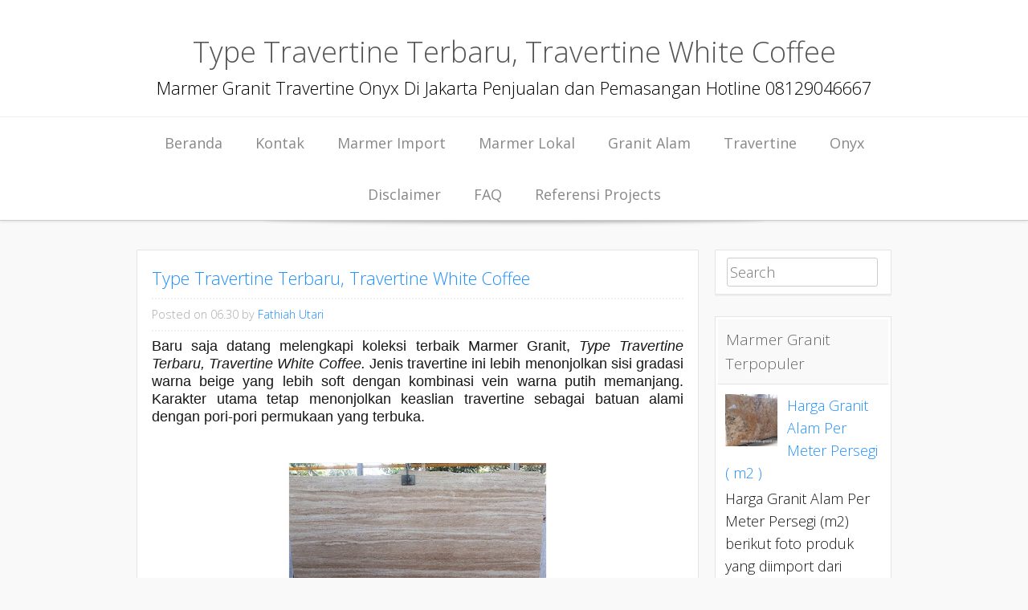

--- FILE ---
content_type: text/html; charset=UTF-8
request_url: https://www.marmer-granit.com/2015/06/type-travertine-terbaru-travertine.html
body_size: 21218
content:
<!DOCTYPE html>
<html dir='ltr' xmlns='http://www.w3.org/1999/xhtml' xmlns:b='http://www.google.com/2005/gml/b' xmlns:data='http://www.google.com/2005/gml/data' xmlns:expr='http://www.google.com/2005/gml/expr'>
<head>
<link href='https://www.blogger.com/static/v1/widgets/2944754296-widget_css_bundle.css' rel='stylesheet' type='text/css'/>
<meta content='width=device-width, initial-scale=1' name='viewport'/>
<meta content='text/html; charset=UTF-8' http-equiv='Content-Type'/>
<meta content='blogger' name='generator'/>
<link href='https://www.marmer-granit.com/favicon.ico' rel='icon' type='image/x-icon'/>
<link href='https://www.marmer-granit.com/2015/06/type-travertine-terbaru-travertine.html' rel='canonical'/>
<link rel="alternate" type="application/atom+xml" title="Marble Granite - Atom" href="https://www.marmer-granit.com/feeds/posts/default" />
<link rel="alternate" type="application/rss+xml" title="Marble Granite - RSS" href="https://www.marmer-granit.com/feeds/posts/default?alt=rss" />
<link rel="service.post" type="application/atom+xml" title="Marble Granite - Atom" href="https://www.blogger.com/feeds/1906184039834641428/posts/default" />

<link rel="alternate" type="application/atom+xml" title="Marble Granite - Atom" href="https://www.marmer-granit.com/feeds/7647871441231740974/comments/default" />
<!--Can't find substitution for tag [blog.ieCssRetrofitLinks]-->
<link href='https://blogger.googleusercontent.com/img/b/R29vZ2xl/AVvXsEhywFmzU9tGdSjodrIvgNDtr5Asoca0zkE6Urxl9JNO-YY7JzenCUyZ5lIPlOD2GnCdXsFnRr43-MB9Nh-wuOUtTXxHPU8O06Y25R7D6Yro_kspxV4VDd8087UhEFxoDMx2kY82yG9hhSYx/s320/travertine+white+coffee-1.jpg' rel='image_src'/>
<meta content='https://www.marmer-granit.com/2015/06/type-travertine-terbaru-travertine.html' property='og:url'/>
<meta content='Type Travertine Terbaru, Travertine White Coffee' property='og:title'/>
<meta content='  Baru saja datang melengkapi koleksi terbaik Marmer Granit, Type Travertine Terbaru, Travertine White Coffee. Jenis travertine ini lebih me...' property='og:description'/>
<meta content='https://blogger.googleusercontent.com/img/b/R29vZ2xl/AVvXsEhywFmzU9tGdSjodrIvgNDtr5Asoca0zkE6Urxl9JNO-YY7JzenCUyZ5lIPlOD2GnCdXsFnRr43-MB9Nh-wuOUtTXxHPU8O06Y25R7D6Yro_kspxV4VDd8087UhEFxoDMx2kY82yG9hhSYx/w1200-h630-p-k-no-nu/travertine+white+coffee-1.jpg' property='og:image'/>
<link href="//fonts.googleapis.com/css?family=Open+Sans:300italic,400italic,700italic,400,700,300" media="all" rel="stylesheet" type="text/css">
<title>Type Travertine Terbaru, Travertine White Coffee ~ Marble Granite</title>
<style id='page-skin-1' type='text/css'><!--
/*
-----------------------------------------------
Template Name  : Base WP
License        : This template is free for both personal and commercial use, But to satisfy the 'attribution' clause of the license, you are required to keep the footer links intact which provides due credit to its authors.For more information about this license, please use this link :
----------------------------------------------- */
body#layout ul{list-style-type:none;list-style:none}
body#layout ul li{list-style-type:none;list-style:none}
body#layout #headerbwrap {height:auto;}
body#layout #blogtitle {min-height:120px;}
body#layout #content {}
body#layout .navmenubwrap {display:none;}
/* Variable definitions
====================
*/
/* Use this with templates/template-twocol.html */
.section, .widget {
margin:0;
padding:0;
}
/*--------------------------------------------------------------
>>> TABLE OF CONTENTS:
----------------------------------------------------------------
1.0 - Reset
2.0 - Typography
3.0 - Elements
4.0 - Inputs and buttons
5.0 - Navigation
5.1 - Links
5.2 - Menus
6.0 - Accessibility
7.0 - Alignments
8.0 - Clearings
9.0 - Widgets
10.0 - Content
10.1 - Posts and pages
10.2 - Asides
10.3 - Comments
10.7 - Pagination
11.0 - Infinite scroll
12.0 - Media
13.0 - Footer
--------------------------------------------------------------*/
/*--------------------------------------------------------------
1.0 - Reset
--------------------------------------------------------------*/
html, body, div, span, applet, object, iframe,
h1, h2, h3, h4, h5, h6, p, blockquote, pre,
a, abbr, acronym, address, big, cite, code,
del, dfn, em, font, ins, kbd, q, s, samp,
small, strike, strong, sub, sup, tt, var,
dl, dt, dd, ol, ul, li,
fieldset, form, label, legend,
table, caption, tbody, tfoot, thead, tr, th, td {
border: 0;
font-family: inherit;
font-size: 100%;
font-style: inherit;
font-weight: inherit;
margin: 0;
outline: 0;
padding: 0;
vertical-align: baseline;
}
html {
font-size: 62.5%; /* Corrects text resizing oddly in IE6/7 when body font-size is set using em units http://clagnut.com/blog/348/#c790 */
overflow-y: scroll; /* Keeps page centered in all browsers regardless of content height */
-webkit-text-size-adjust: 100%; /* Prevents iOS text size adjust after orientation change, without disabling user zoom */
-ms-text-size-adjust:     100%; /* www.456bereastreet.com/archive/201012/controlling_text_size_in_safari_for_ios_without_disabling_user_zoom/ */
}
*,
*:before,
*:after { /* apply a natural box layout model to all elements; see http://www.paulirish.com/2012/box-sizing-border-box-ftw/ */
-webkit-box-sizing: border-box; /* Not needed for modern webkit but still used by Blackberry Browser 7.0; see http://caniuse.com/#search=box-sizing */
-moz-box-sizing:    border-box; /* Still needed for Firefox 28; see http://caniuse.com/#search=box-sizing */
box-sizing:         border-box;
}
body {
background: #f9f9f9;
}
article,
aside,
details,
figcaption,
figure,
footer,
header,
main,
nav,
section {
display: block;
}
ol, ul {
list-style: none;
}
table { /* tables still need 'cellspacing="0"' in the markup */
border-collapse: separate;
border-spacing: 0;
}
caption, th, td {
font-weight: normal;
text-align: left;
}
blockquote:before, blockquote:after,
q:before, q:after {
content: "";
}
blockquote, q {
quotes: "" "";
}
a:focus {
outline: thin dotted;
}
a:hover,
a:active {
outline: 0;
}
a img {
border: 0;
}
/*--------------------------------------------------------------
2.0 Typography
--------------------------------------------------------------*/
body,
button,
input,
select,
textarea {
color: #171717;
font-family: 'Open Sans', Arial, sans-serif;
font-weight:350;
font-size: 15px;
font-size: 1.8rem;
line-height: 1.6;
word-wrap: break-word;
-webkit-hyphens: auto;
-moz-hyphens: auto;
hyphens: auto;
}
h1, h2, h3, h4, h5, h6 {
clear: both;
color:#555;
font-weight:300;
}
h1 {font-size: 2.0em}
h2 {font-size: 1.2em}
h3 {font-size: 1.0em}
h4 {font-size: 1.1em}
h5 {font-size: 1em}
h6 {font-size: 0.9em}
p {
margin-bottom: 1.5em;
}
b, strong {
font-weight: bold;
}
dfn, cite, em, i {
font-style: italic;
}
blockquote {
margin: 0 1.5em;
}
address {
margin: 0 0 1.5em;
}
pre {
background: #eee;
font-family: "Courier 10 Pitch", Courier, monospace;
font-size: 15px;
font-size: 1.5rem;
line-height: 1.6;
margin-bottom: 1.6em;
max-width: 100%;
overflow: auto;
padding: 1.6em;
}
code, kbd, tt, var {
font: 15px Monaco, Consolas, "Andale Mono", "DejaVu Sans Mono", monospace;
}
abbr, acronym {
border-bottom: 1px dotted #666;
cursor: help;
}
mark, ins {
background: #fff9c0;
text-decoration: none;
}
sup,
sub {
font-size: 75%;
height: 0;
line-height: 0;
position: relative;
vertical-align: baseline;
}
sup {
bottom: 1ex;
}
sub {
top: .5ex;
}
small {
font-size: 75%;
}
big {
font-size: 125%;
}
/*--------------------------------------------------------------
3.0 Elements
--------------------------------------------------------------*/
hr {
background-color: #ccc;
border: 0;
height: 1px;
margin-bottom: 1.5em;
}
ul, ol {
margin: 0 0 0.5em 1em;
}
ul {
list-style: disc;
}
ol {
list-style: decimal;
}
li > ul,
li > ol {
margin-bottom: 0;
margin-left: 1.5em;
}
dt {
font-weight: bold;
}
dd {
margin: 0 1.5em 1.5em;
}
figure {
margin: 0;
}
table {
margin: 0 0 1.5em;
width: 100%;
}
th {
font-weight: bold;
}
/*--------------------------------------------------------------
4.0 Inputs and buttons
--------------------------------------------------------------*/
button,
input,
select,
textarea {
font-size: 100%; /* Corrects font size not being inherited in all browsers */
margin: 0; /* Addresses margins set differently in IE6/7, F3/4, S5, Chrome */
vertical-align: baseline; /* Improves appearance and consistency in all browsers */
*vertical-align: middle; /* Improves appearance and consistency in all browsers */
}
button,
input[type="button"],
input[type="reset"],
input[type="submit"] {
-moz-border-radius: 4px;
-webkit-border-radius: 4px;
background-color: #444;
border:none;
border-radius: 4px;
color: #ffffff;
display: inline-block;
font-size: 1em;
margin: auto;
padding: 10px 15px;
text-decoration: none;
transition: all 0.5s ease;
cursor:pointer;
}
button:hover,
input[type="button"]:hover,
input[type="reset"]:hover,
input[type="submit"]:hover {
padding: 10px 15px;
background-color: #666;
}
button:focus,
input[type="button"]:focus,
input[type="reset"]:focus,
input[type="submit"]:focus,
button:active,
input[type="button"]:active,
input[type="reset"]:active,
input[type="submit"]:active {
padding: 15px;
background-color: #666;
}
input[type="checkbox"],
input[type="radio"] {
padding: 0; /* Addresses excess padding in IE8/9 */
}
input[type="search"] {
-webkit-appearance: textfield; /* Addresses appearance set to searchfield in S5, Chrome */
-webkit-box-sizing: content-box; /* Addresses box sizing set to border-box in S5, Chrome (include -moz to future-proof) */
-moz-box-sizing:    content-box;
box-sizing:         content-box;
width: 95%;
}
input[type="search"]::-webkit-search-decoration { /* Corrects inner padding displayed oddly in S5, Chrome on OSX */
-webkit-appearance: none;
}
button::-moz-focus-inner,
input::-moz-focus-inner { /* Corrects inner padding and border displayed oddly in FF3/4 www.sitepen.com/blog/2008/05/14/the-devils-in-the-details-fixing-dojos-toolbar-buttons/ */
border: 0;
padding: 0;
}
input[type="text"],
input[type="email"],
input[type="url"],
input[type="password"],
input[type="search"],
textarea {
color: #666;
border: 1px solid #ccc;
border-radius: 3px;
}
input[type="text"]:focus,
input[type="email"]:focus,
input[type="url"]:focus,
input[type="password"]:focus,
input[type="search"]:focus,
textarea:focus {
color: #111;
}
input[type="text"],
input[type="email"],
input[type="url"],
input[type="password"],
input[type="search"] {
padding: 3px;
}
textarea {
overflow: auto; /* Removes default vertical scrollbar in IE6/7/8/9 */
padding-left: 3px;
vertical-align: top; /* Improves readability and alignment in all browsers */
width: 98%;
}
/*--------------------------------------------------------------
5.0 Navigation
--------------------------------------------------------------*/
.header-imagebwrap{
margin-bottom:-1.4em;
}
.site-headerbwrap{
border-bottom: 1px solid #ccc;
-moz-box-shadow: 0px 1px 3px #ddd;
-webkit-box-shadow: 0px 1px 3px #ddd;
box-shadow: 0px 1px 3px #ddd;
background:#fff;
}
.site-brandingbwrap {
border-bottom: 1px solid #eee;
text-align:center;
padding-bottom:1em;
}
.site-brandingbwrap a {
text-decoration:none;
}
.site-title, .site-title a {
margin-top:1em;
}
.site-description{
font-size:1.2em;
color: #000000;
}
/*--------------------------------------------------------------
5.1 Links
--------------------------------------------------------------*/
a {
color: #1E90FF;
font-weight:350;
text-decoration:none;
}
a:visited {
font-weight:300;
color: #555;
}
a:hover,
a:focus,
a:active {
font-weight:300;
color: #F90;
}
/*--------------------------------------------------------------
5.2 Menus
--------------------------------------------------------------*/
.navmenubwrap{
text-align:center;
}
.main-navigationbwrap {
clear: both;
display: block;
float: left;
width: 100%;
}
.main-navigationbwrap ul {
display:block;
list-style: none;
margin: 0;
padding-left: 0;
}
.main-navigationbwrap li {
display:inline-block;
}
.main-navigationbwrap a {
display:block;
text-decoration: none;
padding:1em;
text-align:center;
color:#888;
}
.main-navigationbwrap ul ul {
box-shadow: 0 3px 3px rgba(0, 0, 0, 0.2);
display: none;
position: absolute;
top:auto;
background:#444;
z-index: 99999;
}
.main-navigationbwrap ul ul ul {
left: 100%;
top:100%;
margin-top:-57px;
}
.main-navigationbwrap ul ul a {
width: 200px;
text-align:left;
}
.main-navigationbwrap ul ul li {
display:block;
text-align:left;
}
.main-navigationbwrap li:hover > a {
background: #F90;
color:#fff;
}
.main-navigationbwrap ul ul :hover > a {
background: #F90;
color:#fff;
}
.main-navigationbwrap ul ul a:hover {
background: #F90;
color:#fff;
}
.main-navigationbwrap ul li:hover > ul {
display: block;
}
.main-navigationbwrap .current_page_item a,
.main-navigationbwrap .current-menu-item a {
}
/* Small menu */
.menu-togglebwrap {
cursor: pointer;
display: none;
}
@media screen and (max-width: 600px) {
.menu-togglebwrap,
.main-navigationbwrap.toggled .nav-menu {
display: block;
text-align:center;
}
.main-navigationbwrap ul {
display: none;
}
.main-navigationbwrap li {
display:block;
}
.main-navigationbwrap ul ul, .main-navigationbwrap.fix ul ul {
box-shadow: none !important;
display: block !important;
position:inherit !important;
background:#f9f9f9 !important;
}
.main-navigationbwrap ul ul a, .main-navigationbwrap.fix ul ul a {
width: 100%;
text-align:center;
}
}
.site-mainbwrap [class*="navigation"] {
margin: 0 0 1.5em;
overflow: hidden;
}
[class*="navigation"] .nav-previous {
float: left;
width: 50%;
}
[class*="navigation"] .nav-next {
float: right;
text-align: right;
width: 50%;
}
/*--------------------------------------------------------------
Sticky nav
--------------------------------------------------------------*/
.main-navigationbwrap.fix{
position: fixed !important;
top: 0;
left: 0;
z-index: 1000;
width: 100%;
max-width: 100%;
background:#fff;
border-bottom: 1px solid #ccc;
-moz-box-shadow: 0px 1px 3px #ddd;
-webkit-box-shadow: 0px 1px 3px #ddd;
box-shadow: 0px 1px 3px #ddd;
}
nav#site-navigationbwrap.main-navigationbwrap.fix{
margin:0px !important;
padding:0px !important;
}
.main-navigationbwrap.fix ul ul {
box-shadow: 0 3px 3px rgba(0, 0, 0, 0.2);
display: none;
position:absolute;
top: auto;
background:#444;
z-index: 99999;
}
.admin-bar .main-navigationbwrap.fix {
top: 25px;
}
/*--------------------------------------------------------------
6.0 Accessibility
--------------------------------------------------------------*/
/* Text meant only for screen readers */
.screen-reader-textbwrap {
clip: rect(1px, 1px, 1px, 1px);
position: absolute !important;
}
.screen-reader-textbwrap:hover,
.screen-reader-textbwrap:active,
.screen-reader-textbwrap:focus {
background-color: #f1f1f1;
border-radius: 3px;
box-shadow: 0 0 2px 2px rgba(0, 0, 0, 0.6);
clip: auto !important;
color: #21759b;
display: block;
font-size: 14px;
font-weight: bold;
height: auto;
left: 5px;
line-height: normal;
padding: 15px 23px 14px;
text-decoration: none;
top: 5px;
width: auto;
z-index: 100000; /* Above WP toolbar */
}
/*--------------------------------------------------------------
7.0 Alignments
--------------------------------------------------------------*/
.alignleft {
display: inline;
float: left;
margin-right: 1.5em;
}
.alignright {
display: inline;
float: right;
margin-left: 1.5em;
}
.aligncenter {
clear: both;
display: block;
margin: 0 auto;
}
/*--------------------------------------------------------------
8.0 Clearings
--------------------------------------------------------------*/
.clear:before,
.clear:after,
.entry-content:before,
.entry-content:after,
.comment-content:before,
.comment-content:after,
.site-headerbwrap:before,
.site-headerbwrap:after,
.site-contentbwrap:before,
.site-contentbwrap:after,
.site-footerbwrap:before,
.site-footerbwrap:after {
content: '';
display: table;
}
.clear:after,
.entry-content:after,
.comment-content:after,
.site-headerbwrap:after,
.site-contentbwrap:after,
.site-footerbwrap:after {
clear: both;
}
/*--------------------------------------------------------------
9.0 Widgets
--------------------------------------------------------------*/
#secondarybwrap .widget {
margin: 0 0 1.5em;
border: 1px solid #e5e5e5;
padding:0.5em 0.8em;
background:#fff;
-moz-box-shadow: 0px 2px 0px #eee;
-webkit-box-shadow: 0px 2px 0px #eee;
box-shadow: 0px 2px 0px #eee;
}
#colophonbwrap .widget {
margin: 0 0 1.5em;
border: 1px solid #e5e5e5;
padding:0.5em 0.8em;
background:#fff;
-moz-box-shadow: 0px 2px 0px #eee;
-webkit-box-shadow: 0px 2px 0px #eee;
box-shadow: 0px 2px 0px #eee;
}
#secondarybwrap .widget ul{
margin-left: 0px !important;
list-style:none;
}
#colophonbwrap .widget ul{
margin-left: 0px !important;
list-style:none;
}
#secondarybwrap .widget li{
border-bottom: 1px solid #eee;
margin: -8px -12px 10px;
padding: 10px;
}
#colophonbwrap .widget li{
border-bottom: 1px solid #eee;
margin: -8px -12px 10px;
padding: 10px;
}
#secondarybwrap .widget ul.children, #secondarybwrap .widget ul.children li, #secondarybwrap .widget ul.sub-menu li {
border-bottom:none;
padding:5px 0px 0px 10px;
margin:0px !important;
}
#colophonbwrap .widget ul.children, #colophonbwrap .widget ul.children li, #colophonbwrap .widget ul.sub-menu li {
border-bottom:none;
padding:5px 0px 0px 10px;
margin:0px !important;
}
#secondarybwrap .widget ul.children li:before , #secondarybwrap .widget ul.sub-menu li:before {
content: "-";
padding:5px;
}
#colophonbwrap .widget ul.children li:before , #colophonbwrap .widget ul.sub-menu li:before {
content: "-";
padding:5px;
}
/* Make sure select elements fit in widgets */
.widget select {
max-width: 100%;
}
/* Search widget */
.widget_search .search-submit {
display: none;
}
#secondarybwrap .widget h2, #secondarybwrap .widget h3 {
text-shadow: 1px 1px 0 #fff;
color:#666;
background-color: #f9f9f9;
margin: -7px -12px 10px;
padding: 10px;
border: 1px solid #fff;
border-bottom: 1px solid #e5e5e5;
font-weight:300;
font-size: 19px;
}
#colophonbwrap .widget h2, #colophonbwrap .widget h3 {
text-shadow: 1px 1px 0 #fff;
color:#666;
background-color: #f9f9f9;
margin: -7px -12px 10px;
padding: 10px;
border: 1px solid #fff;
border-bottom: 1px solid #e5e5e5;
font-weight:300;
font-size: 19px;
}
/*--------------------------------------------------------------
10.0 Content
--------------------------------------------------------------*/
.site-contentbwrap {
padding-top:2em !important;
padding-bottom:2em !important;
}
.wide.contenitor{
background: url(https://blogger.googleusercontent.com/img/b/R29vZ2xl/AVvXsEjxgb5dNZJ-fRQ9TOXafcZoxrOlT0Qu7pvCOKGLg8l37TubbImTbOp23ySmeTf3LePcTSu2uBzKmg5ysmrTQsgF4s46x4HL36QyUKxKbkZy-pQl8vNIWXxnRk3ftWyC8YiJ0SJ6iSpDp-Q/s0/shadow.png) top center no-repeat;
}
/*--------------------------------------------------------------
10.1 Posts and pages
--------------------------------------------------------------*/
.sticky {
}
.hentry {
margin: 0 0 1.5em;
}
.byline,
.updated {
}
.single .byline,
.group-blog .byline {
display: inline;
}
.page-content,
.entry-content,
.entry-summary {
margin: 1.0em 0 0;
}
.page-links {
clear: both;
margin: 0 0 1.5em;
}
article {
border: 1px solid #e5e5e5;
padding:1em;
background:#fff;
-moz-box-shadow: 0px 2px 0px #eee;
-webkit-box-shadow: 0px 2px 0px #eee;
box-shadow: 0px 2px 0px #eee;
}
.entry-metabwrap {
border-top: 2px dotted #eee;
border-bottom: 2px dotted #eee;
padding-top:0.5em;
padding-bottom:0.5em;
margin-top:0.5em;
margin-bottom:0.5em;
color:#aaa;
font-size:0.8em;
}
b.fn{
margin-bottom:6em !important ;
}
/*--------------------------------------------------------------
10.2 Asides
--------------------------------------------------------------*/
.blog .format-aside .entry-title,
.archive .format-aside .entry-title {
display: none;
}
/*--------------------------------------------------------------
10.3 Comments
--------------------------------------------------------------*/
.comment-content a {
word-wrap: break-word;
}
.bypostauthor {
}
/*--------------------------------------------------------------
12.0 Media
--------------------------------------------------------------*/
img {
max-width: 100%;
height:auto;
}
/* Make sure embeds and iframes fit their containers */
embed,
iframe,
object {
max-width: 100%;
}
/*--------------------------------------------------------------
13.0 Footer
--------------------------------------------------------------*/
.site-footerbwrap {
background: url(https://blogger.googleusercontent.com/img/b/R29vZ2xl/AVvXsEjxgb5dNZJ-fRQ9TOXafcZoxrOlT0Qu7pvCOKGLg8l37TubbImTbOp23ySmeTf3LePcTSu2uBzKmg5ysmrTQsgF4s46x4HL36QyUKxKbkZy-pQl8vNIWXxnRk3ftWyC8YiJ0SJ6iSpDp-Q/s0/shadow.png) top center no-repeat #fff;
padding:1em 0em;
border-top: 1px solid #ccc;
}
.site-infobwrap {
text-align:center;
}
.site-infobwrap a {
}
.site-infobwrap a:hover, .site-infobwrap a:focus, .site-infobwrap a:active {
}
/*
* Skeleton V1.2
* Copyright 2011, Dave Gamache
* www.getskeleton.com
* Free to use under the MIT license.
* http://www.opensource.org/licenses/mit-license.php
* 6/20/2012
*/
/* Table of Contents
==================================================
#Base 960 Grid
#Tablet (Portrait)
#Mobile (Portrait)
#Mobile (Landscape)
#Clearing */
/* #Base 960 Grid
================================================== */
.container                                  { position: relative; width: 960px; margin: 0 auto; padding: 0; }
.container .column,
.container .columns                         { float: left; display: inline; margin-left: 10px; margin-right: 10px; }
.row                                        { margin-bottom: 20px; }
/* Nested Column Classes */
.column.alpha, .columns.alpha               { margin-left: 0; }
.column.omega, .columns.omega               { margin-right: 0; }
/* Base Grid */
.container .one.column,
.container .one.columns                     { width: 40px;  }
.container .two.columns                     { width: 100px; }
.container .three.columns                   { width: 160px; }
.container .four.columns                    { width: 220px; }
.container .five.columns                    { width: 280px; }
.container .six.columns                     { width: 340px; }
.container .seven.columns                   { width: 400px; }
.container .eight.columns                   { width: 460px; }
.container .nine.columns                    { width: 520px; }
.container .ten.columns                     { width: 580px; }
.container .eleven.columns                  { width: 640px; }
.container .twelve.columns                  { width: 700px; }
.container .thirteen.columns                { width: 760px; }
.container .fourteen.columns                { width: 820px; }
.container .fifteen.columns                 { width: 880px; }
.container .sixteen.columns                 { width: 940px; }
.container .one-third.column                { width: 300px; }
.container .two-thirds.column               { width: 620px; }
/* Offsets */
.container .offset-by-one                   { padding-left: 60px;  }
.container .offset-by-two                   { padding-left: 120px; }
.container .offset-by-three                 { padding-left: 180px; }
.container .offset-by-four                  { padding-left: 240px; }
.container .offset-by-five                  { padding-left: 300px; }
.container .offset-by-six                   { padding-left: 360px; }
.container .offset-by-seven                 { padding-left: 420px; }
.container .offset-by-eight                 { padding-left: 480px; }
.container .offset-by-nine                  { padding-left: 540px; }
.container .offset-by-ten                   { padding-left: 600px; }
.container .offset-by-eleven                { padding-left: 660px; }
.container .offset-by-twelve                { padding-left: 720px; }
.container .offset-by-thirteen              { padding-left: 780px; }
.container .offset-by-fourteen              { padding-left: 840px; }
.container .offset-by-fifteen               { padding-left: 900px; }
/* #Tablet (Portrait)
================================================== */
/* Note: Design for a width of 768px */
@media only screen and (min-width: 768px) and (max-width: 959px) {
.container                                  { width: 768px; }
.container .column,
.container .columns                         { margin-left: 10px; margin-right: 10px;  }
.column.alpha, .columns.alpha               { margin-left: 0; margin-right: 10px; }
.column.omega, .columns.omega               { margin-right: 0; margin-left: 10px; }
.alpha.omega                                { margin-left: 0; margin-right: 0; }
.container .one.column,
.container .one.columns                     { width: 28px; }
.container .two.columns                     { width: 76px; }
.container .three.columns                   { width: 124px; }
.container .four.columns                    { width: 172px; }
.container .five.columns                    { width: 220px; }
.container .six.columns                     { width: 268px; }
.container .seven.columns                   { width: 316px; }
.container .eight.columns                   { width: 364px; }
.container .nine.columns                    { width: 412px; }
.container .ten.columns                     { width: 460px; }
.container .eleven.columns                  { width: 508px; }
.container .twelve.columns                  { width: 556px; }
.container .thirteen.columns                { width: 604px; }
.container .fourteen.columns                { width: 652px; }
.container .fifteen.columns                 { width: 700px; }
.container .sixteen.columns                 { width: 748px; }
.container .one-third.column                { width: 236px; }
.container .two-thirds.column               { width: 492px; }
/* Offsets */
.container .offset-by-one                   { padding-left: 48px; }
.container .offset-by-two                   { padding-left: 96px; }
.container .offset-by-three                 { padding-left: 144px; }
.container .offset-by-four                  { padding-left: 192px; }
.container .offset-by-five                  { padding-left: 240px; }
.container .offset-by-six                   { padding-left: 288px; }
.container .offset-by-seven                 { padding-left: 336px; }
.container .offset-by-eight                 { padding-left: 384px; }
.container .offset-by-nine                  { padding-left: 432px; }
.container .offset-by-ten                   { padding-left: 480px; }
.container .offset-by-eleven                { padding-left: 528px; }
.container .offset-by-twelve                { padding-left: 576px; }
.container .offset-by-thirteen              { padding-left: 624px; }
.container .offset-by-fourteen              { padding-left: 672px; }
.container .offset-by-fifteen               { padding-left: 720px; }
}
/*  #Mobile (Portrait)
================================================== */
/* Note: Design for a width of 320px */
@media only screen and (max-width: 960px) {
.container { width: 348px; }
.container .columns,
.container .column { margin: 0; }
.container .one.column,
.container .one.columns,
.container .two.columns,
.container .three.columns,
.container .four.columns,
.container .five.columns,
.container .six.columns,
.container .seven.columns,
.container .eight.columns,
.container .nine.columns,
.container .ten.columns,
.container .eleven.columns,
.container .twelve.columns,
.container .thirteen.columns,
.container .fourteen.columns,
.container .fifteen.columns,
.container .sixteen.columns,
.container .one-third.column,
.container .two-thirds.column  { width: 348px; }
/* Offsets */
.container .offset-by-one,
.container .offset-by-two,
.container .offset-by-three,
.container .offset-by-four,
.container .offset-by-five,
.container .offset-by-six,
.container .offset-by-seven,
.container .offset-by-eight,
.container .offset-by-nine,
.container .offset-by-ten,
.container .offset-by-eleven,
.container .offset-by-twelve,
.container .offset-by-thirteen,
.container .offset-by-fourteen,
.container .offset-by-fifteen { padding-left: 0; }
}
/* #Mobile (Landscape)
================================================== */
/* Note: Design for a width of 480px */
@media only screen and (min-width: 480px) and (max-width: 960px) {
.container { width: 460px; }
.container .columns,
.container .column { margin: 0; }
.container .one.column,
.container .one.columns,
.container .two.columns,
.container .three.columns,
.container .four.columns,
.container .five.columns,
.container .six.columns,
.container .seven.columns,
.container .eight.columns,
.container .nine.columns,
.container .ten.columns,
.container .eleven.columns,
.container .twelve.columns,
.container .thirteen.columns,
.container .fourteen.columns,
.container .fifteen.columns,
.container .sixteen.columns,
.container .one-third.column,
.container .two-thirds.column { width: 460px; }
}
/* #Clearing
================================================== */
/* Self Clearing Goodness */
.container:after { content: "\0020"; display: block; height: 0; clear: both; visibility: hidden; }
/* Use clearfix class on parent to clear nested columns,
or wrap each row of columns in a <div class="row"> */
.clearfix:before,
.clearfix:after,
.row:before,
.row:after {
content: '\0020';
display: block;
overflow: hidden;
visibility: hidden;
width: 0;
height: 0; }
.row:after,
.clearfix:after {
clear: both; }
.row,
.clearfix {
zoom: 1; }
/* You can also use a <br class="clear" /> to clear columns */
.clear {
clear: both;
display: block;
overflow: hidden;
visibility: hidden;
width: 0;
height: 0;
}
/*
* Skeleton V1.2
* Copyright 2011, Dave Gamache
* www.getskeleton.com
* Free to use under the MIT license.
* http://www.opensource.org/licenses/mit-license.php
* 6/20/2012
*/
/* Table of Content
==================================================
#Site Styles
#Page Styles
#Media Queries
#Font-Face */
/* #Site Styles
================================================== */
/* #Page Styles
================================================== */
/* #Media Queries
================================================== */
/* Smaller than standard 960 (devices and browsers) */
@media only screen and (max-width: 959px) {}
/* Tablet Portrait size to standard 960 (devices and browsers) */
@media only screen and (min-width: 768px) and (max-width: 959px) {}
/* All Mobile Sizes (devices and browser) */
@media only screen and (max-width: 767px) {}
/* Mobile Landscape Size to Tablet Portrait (devices and browsers) */
@media only screen and (min-width: 480px) and (max-width: 767px) {}
/* Mobile Portrait Size to Mobile Landscape Size (devices and browsers) */
@media only screen and (max-width: 479px) {}
h2.date-header {
margin: 1.5em 0 .5em;
display: none;
}
.main .widget {
margin: 0 0 5px;
padding: 0 0 2px;
}
.main .Blog {
border-bottom-width: 0;
}
#header .description {
color:#ffffff;
font-size:14px;
text-shadow:0px 1px 0px #000000;
}
/* Comments----------------------------------------------- */
#comments {
border: 1px solid #e5e5e5;
padding:1em;
background:#D3D3D3;
-moz-box-shadow: 0px 2px 0px #eee;
-webkit-box-shadow: 0px 2px 0px #eee;
box-shadow: 0px 2px 0px #eee;
margin-bottom:20px;
}
#comments h4 {
font-size:22px;
margin-bottom:10px;
}
.deleted-comment {
font-style: italic;
color: gray;
}
#blog-pager-newer-link {
float: left;
}
#blog-pager-older-link {
float: right;
}
#blog-pager {
text-align: center;
padding:5px;
}
.feed-links {
clear: both;
}
.comment-form {
}
#navbar-iframe {
height: 0;
visibility: hidden;
display: none;
}
.PopularPosts .widget-content ul li {
padding:6px 0px;
}
.reaction-buttons table{
border:none;
margin-bottom:5px;
}
.reaction-buttons table, .reaction-buttons td{
border:none !important;
}
.pbtthumbimg {
float:left;
margin:0px 10px 5px 5px;
padding:4px;
border:1px solid #eee;
background:#fff;
width:200px;
height:150px;
}

--></style>
<script src='https://ajax.googleapis.com/ajax/libs/jquery/1.11.0/jquery.min.js' type='text/javascript'></script>
<script type='text/javascript'>
//<![CDATA[

/*! jQuery Migrate v1.2.1 | (c) 2005, 2013 jQuery Foundation, Inc. and other contributors | jquery.org/license */
jQuery.migrateMute===void 0&&(jQuery.migrateMute=!0),function(e,t,n){function r(n){var r=t.console;i[n]||(i[n]=!0,e.migrateWarnings.push(n),r&&r.warn&&!e.migrateMute&&(r.warn("JQMIGRATE: "+n),e.migrateTrace&&r.trace&&r.trace()))}function a(t,a,i,o){if(Object.defineProperty)try{return Object.defineProperty(t,a,{configurable:!0,enumerable:!0,get:function(){return r(o),i},set:function(e){r(o),i=e}}),n}catch(s){}e._definePropertyBroken=!0,t[a]=i}var i={};e.migrateWarnings=[],!e.migrateMute&&t.console&&t.console.log&&t.console.log("JQMIGRATE: Logging is active"),e.migrateTrace===n&&(e.migrateTrace=!0),e.migrateReset=function(){i={},e.migrateWarnings.length=0},"BackCompat"===document.compatMode&&r("jQuery is not compatible with Quirks Mode");var o=e("<input/>",{size:1}).attr("size")&&e.attrFn,s=e.attr,u=e.attrHooks.value&&e.attrHooks.value.get||function(){return null},c=e.attrHooks.value&&e.attrHooks.value.set||function(){return n},l=/^(?:input|button)$/i,d=/^[238]$/,p=/^(?:autofocus|autoplay|async|checked|controls|defer|disabled|hidden|loop|multiple|open|readonly|required|scoped|selected)$/i,f=/^(?:checked|selected)$/i;a(e,"attrFn",o||{},"jQuery.attrFn is deprecated"),e.attr=function(t,a,i,u){var c=a.toLowerCase(),g=t&&t.nodeType;return u&&(4>s.length&&r("jQuery.fn.attr( props, pass ) is deprecated"),t&&!d.test(g)&&(o?a in o:e.isFunction(e.fn[a])))?e(t)[a](i):("type"===a&&i!==n&&l.test(t.nodeName)&&t.parentNode&&r("Can't change the 'type' of an input or button in IE 6/7/8"),!e.attrHooks[c]&&p.test(c)&&(e.attrHooks[c]={get:function(t,r){var a,i=e.prop(t,r);return i===!0||"boolean"!=typeof i&&(a=t.getAttributeNode(r))&&a.nodeValue!==!1?r.toLowerCase():n},set:function(t,n,r){var a;return n===!1?e.removeAttr(t,r):(a=e.propFix[r]||r,a in t&&(t[a]=!0),t.setAttribute(r,r.toLowerCase())),r}},f.test(c)&&r("jQuery.fn.attr('"+c+"') may use property instead of attribute")),s.call(e,t,a,i))},e.attrHooks.value={get:function(e,t){var n=(e.nodeName||"").toLowerCase();return"button"===n?u.apply(this,arguments):("input"!==n&&"option"!==n&&r("jQuery.fn.attr('value') no longer gets properties"),t in e?e.value:null)},set:function(e,t){var a=(e.nodeName||"").toLowerCase();return"button"===a?c.apply(this,arguments):("input"!==a&&"option"!==a&&r("jQuery.fn.attr('value', val) no longer sets properties"),e.value=t,n)}};var g,h,v=e.fn.init,m=e.parseJSON,y=/^([^<]*)(<[\w\W]+>)([^>]*)$/;e.fn.init=function(t,n,a){var i;return t&&"string"==typeof t&&!e.isPlainObject(n)&&(i=y.exec(e.trim(t)))&&i[0]&&("<"!==t.charAt(0)&&r("$(html) HTML strings must start with '<' character"),i[3]&&r("$(html) HTML text after last tag is ignored"),"#"===i[0].charAt(0)&&(r("HTML string cannot start with a '#' character"),e.error("JQMIGRATE: Invalid selector string (XSS)")),n&&n.context&&(n=n.context),e.parseHTML)?v.call(this,e.parseHTML(i[2],n,!0),n,a):v.apply(this,arguments)},e.fn.init.prototype=e.fn,e.parseJSON=function(e){return e||null===e?m.apply(this,arguments):(r("jQuery.parseJSON requires a valid JSON string"),null)},e.uaMatch=function(e){e=e.toLowerCase();var t=/(chrome)[ \/]([\w.]+)/.exec(e)||/(webkit)[ \/]([\w.]+)/.exec(e)||/(opera)(?:.*version|)[ \/]([\w.]+)/.exec(e)||/(msie) ([\w.]+)/.exec(e)||0>e.indexOf("compatible")&&/(mozilla)(?:.*? rv:([\w.]+)|)/.exec(e)||[];return{browser:t[1]||"",version:t[2]||"0"}},e.browser||(g=e.uaMatch(navigator.userAgent),h={},g.browser&&(h[g.browser]=!0,h.version=g.version),h.chrome?h.webkit=!0:h.webkit&&(h.safari=!0),e.browser=h),a(e,"browser",e.browser,"jQuery.browser is deprecated"),e.sub=function(){function t(e,n){return new t.fn.init(e,n)}e.extend(!0,t,this),t.superclass=this,t.fn=t.prototype=this(),t.fn.constructor=t,t.sub=this.sub,t.fn.init=function(r,a){return a&&a instanceof e&&!(a instanceof t)&&(a=t(a)),e.fn.init.call(this,r,a,n)},t.fn.init.prototype=t.fn;var n=t(document);return r("jQuery.sub() is deprecated"),t},e.ajaxSetup({converters:{"text json":e.parseJSON}});var b=e.fn.data;e.fn.data=function(t){var a,i,o=this[0];return!o||"events"!==t||1!==arguments.length||(a=e.data(o,t),i=e._data(o,t),a!==n&&a!==i||i===n)?b.apply(this,arguments):(r("Use of jQuery.fn.data('events') is deprecated"),i)};var j=/\/(java|ecma)script/i,w=e.fn.andSelf||e.fn.addBack;e.fn.andSelf=function(){return r("jQuery.fn.andSelf() replaced by jQuery.fn.addBack()"),w.apply(this,arguments)},e.clean||(e.clean=function(t,a,i,o){a=a||document,a=!a.nodeType&&a[0]||a,a=a.ownerDocument||a,r("jQuery.clean() is deprecated");var s,u,c,l,d=[];if(e.merge(d,e.buildFragment(t,a).childNodes),i)for(c=function(e){return!e.type||j.test(e.type)?o?o.push(e.parentNode?e.parentNode.removeChild(e):e):i.appendChild(e):n},s=0;null!=(u=d[s]);s++)e.nodeName(u,"script")&&c(u)||(i.appendChild(u),u.getElementsByTagName!==n&&(l=e.grep(e.merge([],u.getElementsByTagName("script")),c),d.splice.apply(d,[s+1,0].concat(l)),s+=l.length));return d});var Q=e.event.add,x=e.event.remove,k=e.event.trigger,N=e.fn.toggle,T=e.fn.live,M=e.fn.die,S="ajaxStart|ajaxStop|ajaxSend|ajaxComplete|ajaxError|ajaxSuccess",C=RegExp("\\b(?:"+S+")\\b"),H=/(?:^|\s)hover(\.\S+|)\b/,A=function(t){return"string"!=typeof t||e.event.special.hover?t:(H.test(t)&&r("'hover' pseudo-event is deprecated, use 'mouseenter mouseleave'"),t&&t.replace(H,"mouseenter$1 mouseleave$1"))};e.event.props&&"attrChange"!==e.event.props[0]&&e.event.props.unshift("attrChange","attrName","relatedNode","srcElement"),e.event.dispatch&&a(e.event,"handle",e.event.dispatch,"jQuery.event.handle is undocumented and deprecated"),e.event.add=function(e,t,n,a,i){e!==document&&C.test(t)&&r("AJAX events should be attached to document: "+t),Q.call(this,e,A(t||""),n,a,i)},e.event.remove=function(e,t,n,r,a){x.call(this,e,A(t)||"",n,r,a)},e.fn.error=function(){var e=Array.prototype.slice.call(arguments,0);return r("jQuery.fn.error() is deprecated"),e.splice(0,0,"error"),arguments.length?this.bind.apply(this,e):(this.triggerHandler.apply(this,e),this)},e.fn.toggle=function(t,n){if(!e.isFunction(t)||!e.isFunction(n))return N.apply(this,arguments);r("jQuery.fn.toggle(handler, handler...) is deprecated");var a=arguments,i=t.guid||e.guid++,o=0,s=function(n){var r=(e._data(this,"lastToggle"+t.guid)||0)%o;return e._data(this,"lastToggle"+t.guid,r+1),n.preventDefault(),a[r].apply(this,arguments)||!1};for(s.guid=i;a.length>o;)a[o++].guid=i;return this.click(s)},e.fn.live=function(t,n,a){return r("jQuery.fn.live() is deprecated"),T?T.apply(this,arguments):(e(this.context).on(t,this.selector,n,a),this)},e.fn.die=function(t,n){return r("jQuery.fn.die() is deprecated"),M?M.apply(this,arguments):(e(this.context).off(t,this.selector||"**",n),this)},e.event.trigger=function(e,t,n,a){return n||C.test(e)||r("Global events are undocumented and deprecated"),k.call(this,e,t,n||document,a)},e.each(S.split("|"),function(t,n){e.event.special[n]={setup:function(){var t=this;return t!==document&&(e.event.add(document,n+"."+e.guid,function(){e.event.trigger(n,null,t,!0)}),e._data(this,n,e.guid++)),!1},teardown:function(){return this!==document&&e.event.remove(document,n+"."+e._data(this,n)),!1}}})}(jQuery,window);

//]]>
</script>
<script type='text/javascript'>
//<![CDATA[

function showrecentcomments(json){for(var i=0;i<a_rc;i++){var b_rc=json.feed.entry[i];var c_rc;if(i==json.feed.entry.length)break;for(var k=0;k<b_rc.link.length;k++){if(b_rc.link[k].rel=='alternate'){c_rc=b_rc.link[k].href;break;}}c_rc=c_rc.replace("#","#comment-");var d_rc=c_rc.split("#");d_rc=d_rc[0];var e_rc=d_rc.split("/");e_rc=e_rc[5];e_rc=e_rc.split(".html");e_rc=e_rc[0];var f_rc=e_rc.replace(/-/g," ");f_rc=f_rc.link(d_rc);var g_rc=b_rc.published.$t;var h_rc=g_rc.substring(0,4);var i_rc=g_rc.substring(5,7);var j_rc=g_rc.substring(8,10);var k_rc=new Array();k_rc[1]="Jan";k_rc[2]="Feb";k_rc[3]="Mar";k_rc[4]="Apr";k_rc[5]="May";k_rc[6]="Jun";k_rc[7]="Jul";k_rc[8]="Aug";k_rc[9]="Sep";k_rc[10]="Oct";k_rc[11]="Nov";k_rc[12]="Dec";if("content" in b_rc){var l_rc=b_rc.content.$t;}else if("summary" in b_rc){var l_rc=b_rc.summary.$t;}else var l_rc="";var re=/<\S[^>]*>/g;l_rc=l_rc.replace(re,"");if(m_rc==true)document.write('On '+k_rc[parseInt(i_rc,10)]+' '+j_rc+' ');document.write('<a href="'+c_rc+'">'+b_rc.author[0].name.$t+'</a> commented');if(n_rc==true)document.write(' on '+f_rc);document.write(': ');if(l_rc.length<o_rc){document.write('<i>&#8220;');document.write(l_rc);document.write('&#8221;</i><br/><br/>');}else{document.write('<i>&#8220;');l_rc=l_rc.substring(0,o_rc);var p_rc=l_rc.lastIndexOf(" ");l_rc=l_rc.substring(0,p_rc);document.write(l_rc+'&hellip;&#8221;</i>');document.write('<br/><br/>');}}}

function rp(json){document.write('<ul>');for(var i=0;i<numposts;i++){document.write('<li>');var entry=json.feed.entry[i];var posttitle=entry.title.$t;var posturl;if(i==json.feed.entry.length)break;for(var k=0;k<entry.link.length;k++){if(entry.link[k].rel=='alternate'){posturl=entry.link[k].href;break}}posttitle=posttitle.link(posturl);var readmorelink="(more)";readmorelink=readmorelink.link(posturl);var postdate=entry.published.$t;var cdyear=postdate.substring(0,4);var cdmonth=postdate.substring(5,7);var cdday=postdate.substring(8,10);var monthnames=new Array();monthnames[1]="Jan";monthnames[2]="Feb";monthnames[3]="Mar";monthnames[4]="Apr";monthnames[5]="May";monthnames[6]="Jun";monthnames[7]="Jul";monthnames[8]="Aug";monthnames[9]="Sep";monthnames[10]="Oct";monthnames[11]="Nov";monthnames[12]="Dec";if("content"in entry){var postcontent=entry.content.$t}else if("summary"in entry){var postcontent=entry.summary.$t}else var postcontent="";var re=/<\S[^>]*>/g;postcontent=postcontent.replace(re,"");document.write(posttitle);if(showpostdate==true)document.write(' - '+monthnames[parseInt(cdmonth,10)]+' '+cdday);if(showpostsummary==true){if(postcontent.length<numchars){document.write(postcontent)}else{postcontent=postcontent.substring(0,numchars);var quoteEnd=postcontent.lastIndexOf(" ");postcontent=postcontent.substring(0,quoteEnd);document.write(postcontent+'...'+readmorelink)}}document.write('</li>')}document.write('</ul>')}

//]]>
</script>
<script type='text/javascript'>
summary_noimg = 350;
summary_img = 275;
img_thumb_height = 150;
img_thumb_width = 200; 
</script>
<script type='text/javascript'>
//<![CDATA[

function removeHtmlTag(strx,chop){ 
	if(strx.indexOf("<")!=-1)
	{
		var s = strx.split("<"); 
		for(var i=0;i<s.length;i++){ 
			if(s[i].indexOf(">")!=-1){ 
				s[i] = s[i].substring(s[i].indexOf(">")+1,s[i].length); 
			} 
		} 
		strx =  s.join(""); 
	}
	chop = (chop < strx.length-1) ? chop : strx.length-2; 
	while(strx.charAt(chop-1)!=' ' && strx.indexOf(' ',chop)!=-1) chop++; 
	strx = strx.substring(0,chop-1); 
	return strx+'...'; 
}

function createSummaryAndThumb(pID){
	var div = document.getElementById(pID);
	var imgtag = "";
	var img = div.getElementsByTagName("img");
	var summ = summary_noimg;
	if(img.length>=1) {	
		imgtag = '<img src="'+img[0].src+'" class="pbtthumbimg"/>';
		summ = summary_img;
	}
	
	var summary = imgtag + '<div>' + removeHtmlTag(div.innerHTML,summ) + '</div>';
	div.innerHTML = summary;
}

//]]>
</script>
<link href='https://www.blogger.com/dyn-css/authorization.css?targetBlogID=1906184039834641428&amp;zx=938d9abe-bca3-422c-a76c-4b2cedc61efa' media='none' onload='if(media!=&#39;all&#39;)media=&#39;all&#39;' rel='stylesheet'/><noscript><link href='https://www.blogger.com/dyn-css/authorization.css?targetBlogID=1906184039834641428&amp;zx=938d9abe-bca3-422c-a76c-4b2cedc61efa' rel='stylesheet'/></noscript>
<meta name='google-adsense-platform-account' content='ca-host-pub-1556223355139109'/>
<meta name='google-adsense-platform-domain' content='blogspot.com'/>

</head>
<style type='text/css'>
.post-body {-webkit-user-select:none;-khtml-user-select:none;-moz-user-select:none;-ms-user-select:none;user-select:none;padding:0 0 10px 0;margin:0 0 10px 0;line-height:21px;}
.post-body img{-webkit-touch-callout:none;-webkit-user-select:none;-khtml-user-select:none;-moz-user-select:none;-ms-user-select:none;user-select:none;pointer-events:none;background:#fdfdfd;height:auto;max-width:100%;border:0;margin-bottom:2.0px;box-shadow:0 0 0 1px rgba(0,0,0,0.03);opacity:1;transition:all .6s ease;}
.post_body p, .post blockquote,.post pre,.post code {-webkit-touch-callout:text;-khtml-user-select:text;-webkit-user-select:text;-moz-user-select:text;-ms-user-select:text;}
</style>
<body>
<div id='pagebwrap'>
<div class='site-headerbwrap' id='mastheadbwrap' role='banner'>
<div class='site-brandingbwrap'>
<div class='container brandingbwrap'>
<div class='headersec section' id='headersec'><div class='widget Header' data-version='1' id='Header1'>
<div id='header-inner'>
<div class='titlewrapper'>
<h1 class='site-title'>
Type Travertine Terbaru, Travertine White Coffee</h1>
</div>
<h2 class='site-description'>Marmer Granit Travertine Onyx Di Jakarta 
Penjualan dan Pemasangan Hotline 08129046667</h2>
</div>
</div></div>
</div><!-- .container branding-->
</div><!-- .site-branding-->
<div class='container navmenubwrap'>
<div class='main-navigationbwrap' id='site-navigationbwrap' role='navigation'>
<h2 class='menu-togglebwrap'>Menu</h2>
<a class='skip-linkbwrap screen-reader-textbwrap' href='#contentbwrap'>Skip to content</a>
<!-- Pages-based menu added by BTemplates.com -->
<div><div>
<!-- Pages -->
<div class='section' id='pagesmenuwidget'><div class='widget PageList' data-version='1' id='PageList9'>
<div class='menubwrap'>
<ul>
<li><a href='https://www.marmer-granit.com/'>Beranda</a></li>
<li><a href='https://www.marmer-granit.com/p/contact.html'>Kontak</a></li>
<li><a href='https://www.marmer-granit.com/p/marmer.html'>Marmer Import</a></li>
<li><a href='https://www.marmer-granit.com/p/marmer-lokal.html'>Marmer Lokal</a></li>
<li><a href='https://www.marmer-granit.com/p/granit.html'>Granit Alam</a></li>
<li><a href='https://www.marmer-granit.com/p/travertine.html'>Travertine</a></li>
<li><a href='https://www.marmer-granit.com/p/onyx.html'>Onyx</a></li>
<li><a href='https://www.marmer-granit.com/p/disclaimer.html'>Disclaimer</a></li>
<li><a href='https://www.marmer-granit.com/p/faq.html'>FAQ</a></li>
<li><a href='https://www.marmer-granit.com/p/project-reference.html'>Referensi Projects</a></li>
</ul>
<div class='clear'></div>
</div>
</div></div>
<!-- /Pages -->
</div></div>
</div><!-- #site-navigation -->
</div>
<!-- .container navmenu-->
</div><!-- #masthead -->
<div class='wide contenitor'>
<div class='site-contentbwrap container' id='contentbwrap'>
<div class='content-areabwrap twelve columns' id='primarybwrap'>
<div class='site-mainbwrap' id='mainbwrap' role='main'>
<div class='mainblogsec section' id='mainblogsec'><div class='widget Blog' data-version='1' id='Blog1'>
<div class='blog-posts hfeed'>
<!--Can't find substitution for tag [defaultAdStart]-->

          <div class="date-outer">
        

          <div class="date-posts">
        
<div class='post-outer'>
<article class='post hentry'>
<a name='7647871441231740974'></a>
<header class='entry-header'>
<h2 class='post-title entry-title'>
<a href='https://www.marmer-granit.com/2015/06/type-travertine-terbaru-travertine.html'>Type Travertine Terbaru, Travertine White Coffee</a>
</h2>
<div class='entry-metabwrap'>
<span>Posted on 06.30</span><span>&nbsp;by&nbsp;<a href='https://www.blogger.com/profile/02297730704344296036' rel='author' title='author profile'>Fathiah Utari</a></span>
</div>
</header>
<div class='post-header-line-1'></div>
<div class='post-body entry-content'>
<div dir="ltr" style="text-align: left;" trbidi="on">
<div style="text-align: justify;">
<span style="font-family: Arial, Helvetica, sans-serif;">Baru saja datang melengkapi koleksi terbaik Marmer Granit, <i>Type Travertine Terbaru, Travertine White Coffee. </i>Jenis travertine ini lebih menonjolkan sisi gradasi warna beige yang lebih soft dengan kombinasi vein warna putih memanjang. Karakter utama tetap menonjolkan keaslian travertine sebagai batuan alami dengan pori-pori permukaan yang terbuka.</span></div>
<div>
<span style="font-family: Arial, Helvetica, sans-serif;"><br /></span>
<br />
<table align="center" cellpadding="0" cellspacing="0" class="tr-caption-container" style="margin-left: auto; margin-right: auto; text-align: center;"><tbody>
<tr><td style="text-align: center;"><a href="https://blogger.googleusercontent.com/img/b/R29vZ2xl/AVvXsEhywFmzU9tGdSjodrIvgNDtr5Asoca0zkE6Urxl9JNO-YY7JzenCUyZ5lIPlOD2GnCdXsFnRr43-MB9Nh-wuOUtTXxHPU8O06Y25R7D6Yro_kspxV4VDd8087UhEFxoDMx2kY82yG9hhSYx/s1600/travertine+white+coffee-1.jpg" imageanchor="1" style="margin-left: auto; margin-right: auto;"><img alt="Travertine White Coffee" border="0" height="179" src="https://blogger.googleusercontent.com/img/b/R29vZ2xl/AVvXsEhywFmzU9tGdSjodrIvgNDtr5Asoca0zkE6Urxl9JNO-YY7JzenCUyZ5lIPlOD2GnCdXsFnRr43-MB9Nh-wuOUtTXxHPU8O06Y25R7D6Yro_kspxV4VDd8087UhEFxoDMx2kY82yG9hhSYx/s320/travertine+white+coffee-1.jpg" title="Travertine White Coffee" width="320" /></a></td></tr>
<tr><td class="tr-caption" style="text-align: center;"><span style="font-family: Arial, Helvetica, sans-serif;">Travertine White Coffee</span></td></tr>
</tbody></table>
<span style="font-family: Arial, Helvetica, sans-serif;"><br /></span>
<br />
<div style="text-align: justify;">
<span style="font-family: Arial, Helvetica, sans-serif;"><span style="font-family: Arial, Helvetica, sans-serif;">Hadir dengan ukuran slabs cukup besar sekitar 250 x 180cm dengan tebal 2cm.&nbsp;</span><span style="font-family: Arial, Helvetica, sans-serif;">Sesuai dengan namanya<i> Type Travertine Terbaru, Travertine White Coffee</i> menyerupai warna white coffee sebenarnya, pasti sangat cocok untuk menutup dinding dan lantai rumah bertema warna natural.&nbsp;</span></span></div>
<br />
<span style="font-family: Arial, Helvetica, sans-serif;"><br /></span>
<br />
<div style="text-align: justify;">
<span style="font-family: Arial, Helvetica, sans-serif;">Jenis travertine ini juga sangat cocok untuk area exterior seperti dinding dan lantai teras rumah, lobby hotel dan perkantoran yang ingin menonjolkan desain unik dan mewah. Dapatkan penawaran harga travertine terbaru ini dengan harga yang kompetitif. Silahkan menghubungi kami atau rencanakan kunjungan anda di warehouse gallery Marmer Granit.</span></div>
<br />
<span style="font-family: Arial, Helvetica, sans-serif;"><br /></span>
<br />
<div style="text-align: justify;">
<span style="font-family: Arial, Helvetica, sans-serif;">Tersedia koleksi marmer dan granit import, marmer Ujung Pandang dan batu Onyx dengan berbagai varian warna dan motif. Mungkin anda juga mencari marmer lokal, ini dia <i><a href="http://www.marmer-granit.com/2015/06/type-marmer-ujung-pandang-terbaru.html" target="_blank">Type Marmer Ujung Pandang Terbaru, Chiampo Blue</a>&nbsp;</i>marmer lokal berkualitas dunia<i>.&nbsp;</i></span></div>
<br />
<br />
<span style="font-family: Arial, Helvetica, sans-serif;">Telepon sekarang untuk visit appointment&nbsp;</span><br />
<span style="font-family: Arial, Helvetica, sans-serif;"><br /></span>
<span style="font-family: Arial, Helvetica, sans-serif;">Tari 0812 904 6667&nbsp;</span><br />
<span style="font-family: Arial, Helvetica, sans-serif;">WhatsApp ready</span><br />
<span style="font-family: Arial, Helvetica, sans-serif;"><br /></span>
<span style="font-family: Arial, Helvetica, sans-serif;"><b>MARMER GRANIT</b></span><br />
<span style="font-family: Arial, Helvetica, sans-serif;">Jl. Raya Karanggan No. 174</span><br />
<span style="font-family: Arial, Helvetica, sans-serif;">Karanggan Gunung Putri Bogor 16960</span><br />
<span style="font-family: Arial, Helvetica, sans-serif;">Jawa Barat</span></div>
</div>
<div style='clear:both;'></div>
<div class='post-share-buttons'>
<a class='goog-inline-block share-button sb-email' href='https://www.blogger.com/share-post.g?blogID=1906184039834641428&postID=7647871441231740974&target=email' target='_blank' title='Kirimkan Ini lewat Email'><span class='share-button-link-text'>Kirimkan Ini lewat Email</span></a><a class='goog-inline-block share-button sb-blog' href='https://www.blogger.com/share-post.g?blogID=1906184039834641428&postID=7647871441231740974&target=blog' onclick='window.open(this.href, "_blank", "height=270,width=475"); return false;' target='_blank' title='BlogThis!'><span class='share-button-link-text'>BlogThis!</span></a><a class='goog-inline-block share-button sb-twitter' href='https://www.blogger.com/share-post.g?blogID=1906184039834641428&postID=7647871441231740974&target=twitter' target='_blank' title='Bagikan ke X'><span class='share-button-link-text'>Bagikan ke X</span></a><a class='goog-inline-block share-button sb-facebook' href='https://www.blogger.com/share-post.g?blogID=1906184039834641428&postID=7647871441231740974&target=facebook' onclick='window.open(this.href, "_blank", "height=430,width=640"); return false;' target='_blank' title='Berbagi ke Facebook'><span class='share-button-link-text'>Berbagi ke Facebook</span></a>
</div>
<span class='reaction-buttons'>
</span>
<div style='clear: both;'></div>
</div>
<footer class='entry-metabwrap'>
Posted in&nbsp;<a href='https://www.marmer-granit.com/search/label/Travertine' rel='tag'>Travertine</a>
</footer>
</article>
<div style='clear: both;'></div>
<div class='blog-pager' id='blog-pager'>
<span id='blog-pager-newer-link'>
<a class='blog-pager-newer-link' href='https://www.marmer-granit.com/2015/06/type-travertine-terbaru-travertine-red.html' id='Blog1_blog-pager-newer-link' title='Posting Lebih Baru'>Posting Lebih Baru</a>
</span>
<span id='blog-pager-older-link'>
<a class='blog-pager-older-link' href='https://www.marmer-granit.com/2015/06/marmer-hitam.html' id='Blog1_blog-pager-older-link' title='Posting Lama'>Posting Lama</a>
</span>
<a class='home-link' href='https://www.marmer-granit.com/'>Beranda</a>
</div>
<div class='clear'></div>
<div class='comments' id='comments'>
<a name='comments'></a>
<div id='backlinks-container'>
<div id='Blog1_backlinks-container'>
</div>
</div>
</div>
</div>

        </div></div>
      
<!--Can't find substitution for tag [adEnd]-->
</div>
<div style='clear: both;'></div>
<div class='post-feeds'>
</div>
</div></div>
</div><!-- #main -->
</div><!-- #primary -->
<div class='widget-area four columns' id='secondarybwrap' role='complementary'>
<div class='widget widget_search'>
<form action='https://www.marmer-granit.com/search/' class='search-form' method='get' role='search'>
<label>
<span class='screen-reader-textbwrap'>Search for:</span>
<input class='search-field' name='q' placeholder='Search' title='Search for:' type='search' value=''/>
</label>
<input class='search-submit' type='submit' value='Search'/>
</form>
</div>
<div class='sidebarright section' id='sidebarright'><div class='widget PopularPosts' data-version='1' id='PopularPosts1'>
<h2>Marmer Granit Terpopuler</h2>
<div class='widget-content popular-posts'>
<ul>
<li>
<div class='item-content'>
<div class='item-thumbnail'>
<a href='https://www.marmer-granit.com/2016/12/harga-granit-alam-per-meter-persegi-m2.html' target='_blank'>
<img alt='' border='0' height='72' src='https://blogger.googleusercontent.com/img/b/R29vZ2xl/AVvXsEhBQr7vYc3I45hcl-t8_E2HIPO9kSZCIYxD7Adv0hVY9Oiq9lxIvxNjU0LUqmOkz68Y2-J1QMlDUN5u_pvgcKAE_4-CxOlhXrZiqRNP76zyWj1CFN9R6karHdBmkMI39MFfpdzX3WZgU6rl/s72-c/golden+himalaya-5.jpg' width='72'/>
</a>
</div>
<div class='item-title'><a href='https://www.marmer-granit.com/2016/12/harga-granit-alam-per-meter-persegi-m2.html'>Harga Granit Alam Per Meter Persegi ( m2 )</a></div>
<div class='item-snippet'>     Harga Granit Alam Per Meter Persegi  (m2) berikut foto produk yang diimport dari berbagai negara produsen batu granit terbesar di dunia...</div>
</div>
<div style='clear: both;'></div>
</li>
<li>
<div class='item-content'>
<div class='item-thumbnail'>
<a href='https://www.marmer-granit.com/2014/11/marmer-ujung-pandang.html' target='_blank'>
<img alt='' border='0' height='72' src='https://blogger.googleusercontent.com/img/b/R29vZ2xl/AVvXsEjf7ZLjenO1JiSPWp6ueAVxyzOX__tCyGE9j91OWbc_RxretcZ6K1gL4GCWIjwJmsRFItbilzrFa2kj5fApx6rdJ90t-idVe-Nm0iMh7OXWE_rXNnUyoxsnPTDhE5fnZOwHl4BZlLzsnvwG/s72-c/Golden+Perlato+1+-+resize.jpg' width='72'/>
</a>
</div>
<div class='item-title'><a href='https://www.marmer-granit.com/2014/11/marmer-ujung-pandang.html'>MARMER UJUNG PANDANG</a></div>
<div class='item-snippet'>  Marmer Ujung Pandan g adalah jenis marmer lokal yang sangat populer saat ini, terdapat beberapa lokasi pertambangan marmer yang tersebar d...</div>
</div>
<div style='clear: both;'></div>
</li>
<li>
<div class='item-content'>
<div class='item-thumbnail'>
<a href='https://www.marmer-granit.com/2016/03/harga-marmer-per-m2.html' target='_blank'>
<img alt='' border='0' height='72' src='https://blogger.googleusercontent.com/img/b/R29vZ2xl/AVvXsEgNTf-FoGPY6grOERTLuG9Fog7Dv6rc_2RUecv4h2mgiXbwkkPdlIg_3bxbapkPOXuljP0mQ6qbKD4BWr8lHeD0LX8B2dcYN5VanllxXBxH5EKTYMk0SoPe8VOATTTz0cYgdPAmhgIWDJuB/s72-c/Bianco+Rhino1.jpg' width='72'/>
</a>
</div>
<div class='item-title'><a href='https://www.marmer-granit.com/2016/03/harga-marmer-per-m2.html'>Harga Marmer Per m2 </a></div>
<div class='item-snippet'>   Harga marmer per m2  marmer lokal dan marmer import memiliki perbedaan yang sangat signifikan, salah satu contoh type marmer lokal Ujung ...</div>
</div>
<div style='clear: both;'></div>
</li>
<li>
<div class='item-content'>
<div class='item-thumbnail'>
<a href='https://www.marmer-granit.com/2016/03/nero-absoluto-granit-hitam-nan-menawan.html' target='_blank'>
<img alt='' border='0' height='72' src='https://blogger.googleusercontent.com/img/b/R29vZ2xl/AVvXsEjVRm5FxfdyHDWggduUSj3WsI2iWBFX6bcf2elICl7vbjWQhMtNavD04z_RZ01Munn2X0aU3JFQ9Xico_Vp5N3ni_XW0e_wSRQffczDZt4BtB12u9fjeN9frBZhhLCFUkIBlEPbJi6IT76e/s72-c/granit+nero+absoluto.jpg' width='72'/>
</a>
</div>
<div class='item-title'><a href='https://www.marmer-granit.com/2016/03/nero-absoluto-granit-hitam-nan-menawan.html'>Nero Absoluto Granit Hitam Nan Menawan</a></div>
<div class='item-snippet'> Nero Absoluto Granit Hitam Nan Menawan , warna hitam adalah warna paling favorite untuk pilihan material lantai teras rumah anda.    Nero A...</div>
</div>
<div style='clear: both;'></div>
</li>
<li>
<div class='item-content'>
<div class='item-thumbnail'>
<a href='https://www.marmer-granit.com/2017/09/jual-granit-black-gold-slab.html' target='_blank'>
<img alt='' border='0' height='72' src='https://blogger.googleusercontent.com/img/b/R29vZ2xl/AVvXsEhEHdTJfFKbEOnRvXVzYGS8u4o2dfJ15r4rcXDvxMOHB8hckWkZhn96KfGHbmuqPagbwq6x_qiktq6agC8beHTtGH-5zoFkyEiPRHoIiXrRWB3mzy6YQNK8XxORK-qQK9Mg-dS_qJzMDkhV/s72-c/IMG-20170907-WA0041+%25281%2529.jpg' width='72'/>
</a>
</div>
<div class='item-title'><a href='https://www.marmer-granit.com/2017/09/jual-granit-black-gold-slab.html'>Jual Granit Black Gold Slab</a></div>
<div class='item-snippet'> Jual granit Black Gold slab. Jenis granit alam berwarna hitam pekat dengan spot berwarna emas yang menyebar rata diseluruh permukaannya. Te...</div>
</div>
<div style='clear: both;'></div>
</li>
</ul>
<div class='clear'></div>
</div>
</div><div class='widget HTML' data-version='1' id='HTML6'>
<h2 class='title'>Post Terbaru</h2>
<div class='widget-content'>
<ul id="recent-posts"></ul>
<script>
//<![CDATA[
var homePage = "https://www.marmer-granit.com/",
numPosts = 5;
function recentPosts(a){if(document.getElementById("recent-posts")){var e=a.feed.entry,title,link,content="",ct=document.getElementById("recent-posts");for(var i=0;i<numPosts;i++){for(var j=0;j<numPosts;j++){if(e[i].link[j].rel=="alternate"){link=e[i].link[j].href;break}}var title=e[i].title.$t;content+='<li class="recent-posts"><strong><a href="'+link+'" title="'+title+'" target="_blank">'+title+'</a></strong></li>'}ct.innerHTML=content}}var rcp=document.createElement('script');rcp.src=homePage+'/feeds/posts/summary?alt=json-in-script&orderby=published&max-results='+numPosts+'&callback=recentPosts';document.getElementsByTagName('head')[0].appendChild(rcp);
//]]>
</script>
</div>
<div class='clear'></div>
</div><div class='widget Label' data-version='1' id='Label1'>
<h2>Categories</h2>
<div class='widget-content list-label-widget-content'>
<ul>
<li>
<a dir='ltr' href='https://www.marmer-granit.com/search/label/Artificial%20Stone'>Artificial Stone</a>
<span dir='ltr'>(9)</span>
</li>
<li>
<a dir='ltr' href='https://www.marmer-granit.com/search/label/Granit%20Alam'>Granit Alam</a>
<span dir='ltr'>(55)</span>
</li>
<li>
<a dir='ltr' href='https://www.marmer-granit.com/search/label/Limestone%20and%20Sandstone'>Limestone and Sandstone</a>
<span dir='ltr'>(4)</span>
</li>
<li>
<a dir='ltr' href='https://www.marmer-granit.com/search/label/Marmer%20Hitam'>Marmer Hitam</a>
<span dir='ltr'>(12)</span>
</li>
<li>
<a dir='ltr' href='https://www.marmer-granit.com/search/label/Marmer%20Import'>Marmer Import</a>
<span dir='ltr'>(115)</span>
</li>
<li>
<a dir='ltr' href='https://www.marmer-granit.com/search/label/Marmer%20Putih'>Marmer Putih</a>
<span dir='ltr'>(51)</span>
</li>
<li>
<a dir='ltr' href='https://www.marmer-granit.com/search/label/Marmer%20Ujung%20Pandang'>Marmer Ujung Pandang</a>
<span dir='ltr'>(8)</span>
</li>
<li>
<a dir='ltr' href='https://www.marmer-granit.com/search/label/Marmer%20Warna%20Biru'>Marmer Warna Biru</a>
<span dir='ltr'>(6)</span>
</li>
<li>
<a dir='ltr' href='https://www.marmer-granit.com/search/label/Marmer%20Warna%20Coklat'>Marmer Warna Coklat</a>
<span dir='ltr'>(24)</span>
</li>
<li>
<a dir='ltr' href='https://www.marmer-granit.com/search/label/Marmer%20Warna%20Krem'>Marmer Warna Krem</a>
<span dir='ltr'>(25)</span>
</li>
<li>
<a dir='ltr' href='https://www.marmer-granit.com/search/label/Marmer%20Warna%20Merah'>Marmer Warna Merah</a>
<span dir='ltr'>(8)</span>
</li>
<li>
<a dir='ltr' href='https://www.marmer-granit.com/search/label/Onyx'>Onyx</a>
<span dir='ltr'>(22)</span>
</li>
<li>
<a dir='ltr' href='https://www.marmer-granit.com/search/label/Travertine'>Travertine</a>
<span dir='ltr'>(24)</span>
</li>
</ul>
<div class='clear'></div>
</div>
</div><div class='widget HTML' data-version='1' id='HTML3'>
<div class='widget-content'>
<!-- Histats.com  (div with counter) --><div id="histats_counter"></div>
<!-- Histats.com  START  (aync)-->
<script type="text/javascript">var _Hasync= _Hasync|| [];
_Hasync.push(['Histats.start', '1,2476562,4,501,95,18,00010000']);
_Hasync.push(['Histats.fasi', '1']);
_Hasync.push(['Histats.track_hits', '']);
(function() {
var hs = document.createElement('script'); hs.type = 'text/javascript'; hs.async = true;
hs.src = ('//s10.histats.com/js15_as.js');
(document.getElementsByTagName('head')[0] || document.getElementsByTagName('body')[0]).appendChild(hs);
})();</script>
<noscript><a href="/" target="_blank"><img src="//sstatic1.histats.com/0.gif?2476562&amp;101" alt="" border="0" /></a></noscript>
<!-- Histats.com  END  -->
</div>
<div class='clear'></div>
</div>
</div>
</div><!-- #secondary -->
</div><!-- #content -->
</div><!-- wide contenitor-->
<div class='site-footerbwrap' id='colophonbwrap' role='contentinfo'>
<div class='widget-footerbwrap container'>
<div class='four columns'>
<div class='footersec section' id='footersec1'><div class='widget Profile' data-version='1' id='Profile2'>
<h2>Saya Fathiah Utari, siap membantu anda</h2>
<div class='widget-content'>
<dl class='profile-datablock'>
<dt class='profile-data'>
<a class='profile-name-link g-profile' href='https://www.blogger.com/profile/02297730704344296036' rel='author' style='background-image: url(//www.blogger.com/img/logo-16.png);'>
Fathiah Utari
</a>
</dt>
</dl>
<a class='profile-link' href='https://www.blogger.com/profile/02297730704344296036' rel='author'>Lihat profil lengkapku</a>
<div class='clear'></div>
</div>
</div></div>
</div>
<div class='four columns'>
<div class='footersec section' id='footersec2'><div class='widget HTML' data-version='1' id='HTML1'>
<h2 class='title'>Marmer Granit Fanpage</h2>
<div class='widget-content'>
<iframe src="//www.facebook.com/plugins/likebox.php?href=https%3A%2F%2Fwww.facebook.com%2Fjakarta.marmer.granit&amp;width=220&amp;height=100&amp;colorscheme=light&amp;show_faces=false&amp;header=false&amp;stream=false&amp;show_border=false" scrolling="no" frameborder="0" style="border:none; overflow:hidden; width:200px; height:62px;" allowtransparency="true"></iframe>
</div>
<div class='clear'></div>
</div></div>
</div>
<div class='four columns'>
<div class='footersec section' id='footersec3'><div class='widget Text' data-version='1' id='Text1'>
<h2 class='title'>Tentang Marmer Granit</h2>
<div class='widget-content'>
<span =""  style="font-size: 100%;font-size:100%;">Supplier terbesar  di Indonesia untuk produk batu alam seperti marmer , granit alam , travertine, onyx, sandstone dan artificial stone.</span><div><br /><div style="font-size: 100%;">  <div><br /></div><div><br /></div></div></div>
</div>
<div class='clear'></div>
</div></div>
</div>
<div class='four columns last'>
<div class='footersec section' id='footersec4'><div class='widget HTML' data-version='1' id='HTML2'>
<h2 class='title'>Peringatan Konten Hak Cipta</h2>
<div class='widget-content'>
<a href="//www.dmca.com/Protection/Status.aspx?ID=7e89e462-5afe-4dd4-a96a-5c45578c696c" title="DMCA.com Protection Status" class="dmca-badge"> <img src="//images.dmca.com/Badges/dmca_protected_sml_120ad.png?ID=7e89e462-5afe-4dd4-a96a-5c45578c696c" alt="DMCA.com Protection Status" /></a> <script src="//images.dmca.com/Badges/DMCABadgeHelper.min.js"> </script>
<br />
Konten memiliki Hak Cipta. Dilarang keras meng-copy, mendistribusikan sebagian atau seluruh  konten dari marmer-granit.com untuk tujuan komersil tanpa izin dari marmer-granit.com
</div>
<div class='clear'></div>
</div></div>
</div>
<div class='clear'></div>
</div><!-- .widget-footer -->
<div class='site-infobwrap'>
<!-- Do not edit or remove credits without our permission: newbloggerthemes.com -->
Copyright &#169; <script type='text/javascript'>var creditsyear = new Date();document.write(creditsyear.getFullYear());</script>
<a href='https://www.marmer-granit.com/'>Marble Granite</a>
</div><!-- .site-info -->
</div><!-- #colophon -->
</div><!-- #page -->
<script type='text/javascript'>
//<![CDATA[

/**
 * navigation.js
 *
 * Handles toggling the navigation menu for small screens.
 */
( function() {
	var container, button, menu;

	container = document.getElementById( 'site-navigationbwrap' );
	if ( ! container )
		return;

	button = container.getElementsByTagName( 'h2' )[0];
	if ( 'undefined' === typeof button )
		return;

	menu = container.getElementsByTagName( 'ul' )[0];

	// Hide menu toggle button if menu is empty and return early.
	if ( 'undefined' === typeof menu ) {
		button.style.display = 'none';
		return;
	}

	if ( -1 === menu.className.indexOf( 'nav-menu' ) )
		menu.className += ' nav-menu';

	button.onclick = function() {
		if ( -1 !== container.className.indexOf( 'toggled' ) )
			container.className = container.className.replace( ' toggled', '' );
		else
			container.className += ' toggled';
	};
} )();

//]]>
</script>
<script type='text/javascript'>
//<![CDATA[

( function() {
	var is_webkit = navigator.userAgent.toLowerCase().indexOf( 'webkit' ) > -1,
	    is_opera  = navigator.userAgent.toLowerCase().indexOf( 'opera' )  > -1,
	    is_ie     = navigator.userAgent.toLowerCase().indexOf( 'msie' )   > -1;

	if ( ( is_webkit || is_opera || is_ie ) && 'undefined' !== typeof( document.getElementById ) ) {
		var eventMethod = ( window.addEventListener ) ? 'addEventListener' : 'attachEvent';
		window[ eventMethod ]( 'hashchange', function() {
			var element = document.getElementById( location.hash.substring( 1 ) );

			if ( element ) {
				if ( ! /^(?:a|select|input|button|textarea)$/i.test( element.tagName ) )
					element.tabIndex = -1;

				element.focus();
			}
		}, false );
	}
})();

//]]>
</script>
<script type='text/javascript'>
//<![CDATA[

/**
 * sticky-nav.js
 *
 * License: GNU General Public License v2 or later
 * License URI: http://www.gnu.org/licenses/gpl-2.0.html
 * 
 */

jQuery(document).ready(function($) {
	var $filter = $('.main-navigationbwrap');
	var $filterSpacer = $('<div />', {
		"class": "filter-drop-spacer",
		"height": $filter.outerHeight()
	});


	if ($filter.size())
	{
		$(window).scroll(function ()
		{
			if (!$filter.hasClass('fix') && $(window).scrollTop() > $filter.offset().top)
			{
				$filter.before($filterSpacer);
				$filter.addClass("fix");
			}
			else if ($filter.hasClass('fix')  && $(window).scrollTop() < $filterSpacer.offset().top)
			{
				$filter.removeClass("fix");
				$filterSpacer.remove();
			}
		});
	}

});

//]]>
</script>

<script type="text/javascript" src="https://www.blogger.com/static/v1/widgets/2028843038-widgets.js"></script>
<script type='text/javascript'>
window['__wavt'] = 'AOuZoY6eF7VupYf_L3WZiyOc-HwoQXDNlQ:1769536727828';_WidgetManager._Init('//www.blogger.com/rearrange?blogID\x3d1906184039834641428','//www.marmer-granit.com/2015/06/type-travertine-terbaru-travertine.html','1906184039834641428');
_WidgetManager._SetDataContext([{'name': 'blog', 'data': {'blogId': '1906184039834641428', 'title': 'Marble Granite', 'url': 'https://www.marmer-granit.com/2015/06/type-travertine-terbaru-travertine.html', 'canonicalUrl': 'https://www.marmer-granit.com/2015/06/type-travertine-terbaru-travertine.html', 'homepageUrl': 'https://www.marmer-granit.com/', 'searchUrl': 'https://www.marmer-granit.com/search', 'canonicalHomepageUrl': 'https://www.marmer-granit.com/', 'blogspotFaviconUrl': 'https://www.marmer-granit.com/favicon.ico', 'bloggerUrl': 'https://www.blogger.com', 'hasCustomDomain': true, 'httpsEnabled': true, 'enabledCommentProfileImages': false, 'gPlusViewType': 'FILTERED_POSTMOD', 'adultContent': false, 'analyticsAccountNumber': 'UA-25066451-1', 'encoding': 'UTF-8', 'locale': 'id', 'localeUnderscoreDelimited': 'id', 'languageDirection': 'ltr', 'isPrivate': false, 'isMobile': false, 'isMobileRequest': false, 'mobileClass': '', 'isPrivateBlog': false, 'isDynamicViewsAvailable': true, 'feedLinks': '\x3clink rel\x3d\x22alternate\x22 type\x3d\x22application/atom+xml\x22 title\x3d\x22Marble Granite - Atom\x22 href\x3d\x22https://www.marmer-granit.com/feeds/posts/default\x22 /\x3e\n\x3clink rel\x3d\x22alternate\x22 type\x3d\x22application/rss+xml\x22 title\x3d\x22Marble Granite - RSS\x22 href\x3d\x22https://www.marmer-granit.com/feeds/posts/default?alt\x3drss\x22 /\x3e\n\x3clink rel\x3d\x22service.post\x22 type\x3d\x22application/atom+xml\x22 title\x3d\x22Marble Granite - Atom\x22 href\x3d\x22https://www.blogger.com/feeds/1906184039834641428/posts/default\x22 /\x3e\n\n\x3clink rel\x3d\x22alternate\x22 type\x3d\x22application/atom+xml\x22 title\x3d\x22Marble Granite - Atom\x22 href\x3d\x22https://www.marmer-granit.com/feeds/7647871441231740974/comments/default\x22 /\x3e\n', 'meTag': '', 'adsenseHostId': 'ca-host-pub-1556223355139109', 'adsenseHasAds': false, 'adsenseAutoAds': false, 'boqCommentIframeForm': true, 'loginRedirectParam': '', 'view': '', 'dynamicViewsCommentsSrc': '//www.blogblog.com/dynamicviews/4224c15c4e7c9321/js/comments.js', 'dynamicViewsScriptSrc': '//www.blogblog.com/dynamicviews/6e0d22adcfa5abea', 'plusOneApiSrc': 'https://apis.google.com/js/platform.js', 'disableGComments': true, 'interstitialAccepted': false, 'sharing': {'platforms': [{'name': 'Dapatkan link', 'key': 'link', 'shareMessage': 'Dapatkan link', 'target': ''}, {'name': 'Facebook', 'key': 'facebook', 'shareMessage': 'Bagikan ke Facebook', 'target': 'facebook'}, {'name': 'BlogThis!', 'key': 'blogThis', 'shareMessage': 'BlogThis!', 'target': 'blog'}, {'name': 'X', 'key': 'twitter', 'shareMessage': 'Bagikan ke X', 'target': 'twitter'}, {'name': 'Pinterest', 'key': 'pinterest', 'shareMessage': 'Bagikan ke Pinterest', 'target': 'pinterest'}, {'name': 'Email', 'key': 'email', 'shareMessage': 'Email', 'target': 'email'}], 'disableGooglePlus': true, 'googlePlusShareButtonWidth': 0, 'googlePlusBootstrap': '\x3cscript type\x3d\x22text/javascript\x22\x3ewindow.___gcfg \x3d {\x27lang\x27: \x27id\x27};\x3c/script\x3e'}, 'hasCustomJumpLinkMessage': true, 'jumpLinkMessage': 'Baca selengkapnya', 'pageType': 'item', 'postId': '7647871441231740974', 'postImageThumbnailUrl': 'https://blogger.googleusercontent.com/img/b/R29vZ2xl/AVvXsEhywFmzU9tGdSjodrIvgNDtr5Asoca0zkE6Urxl9JNO-YY7JzenCUyZ5lIPlOD2GnCdXsFnRr43-MB9Nh-wuOUtTXxHPU8O06Y25R7D6Yro_kspxV4VDd8087UhEFxoDMx2kY82yG9hhSYx/s72-c/travertine+white+coffee-1.jpg', 'postImageUrl': 'https://blogger.googleusercontent.com/img/b/R29vZ2xl/AVvXsEhywFmzU9tGdSjodrIvgNDtr5Asoca0zkE6Urxl9JNO-YY7JzenCUyZ5lIPlOD2GnCdXsFnRr43-MB9Nh-wuOUtTXxHPU8O06Y25R7D6Yro_kspxV4VDd8087UhEFxoDMx2kY82yG9hhSYx/s320/travertine+white+coffee-1.jpg', 'pageName': 'Type Travertine Terbaru, Travertine White Coffee', 'pageTitle': 'Marble Granite: Type Travertine Terbaru, Travertine White Coffee'}}, {'name': 'features', 'data': {}}, {'name': 'messages', 'data': {'edit': 'Edit', 'linkCopiedToClipboard': 'Tautan disalin ke papan klip!', 'ok': 'Oke', 'postLink': 'Tautan Pos'}}, {'name': 'template', 'data': {'name': 'custom', 'localizedName': 'Khusus', 'isResponsive': false, 'isAlternateRendering': false, 'isCustom': true}}, {'name': 'view', 'data': {'classic': {'name': 'classic', 'url': '?view\x3dclassic'}, 'flipcard': {'name': 'flipcard', 'url': '?view\x3dflipcard'}, 'magazine': {'name': 'magazine', 'url': '?view\x3dmagazine'}, 'mosaic': {'name': 'mosaic', 'url': '?view\x3dmosaic'}, 'sidebar': {'name': 'sidebar', 'url': '?view\x3dsidebar'}, 'snapshot': {'name': 'snapshot', 'url': '?view\x3dsnapshot'}, 'timeslide': {'name': 'timeslide', 'url': '?view\x3dtimeslide'}, 'isMobile': false, 'title': 'Type Travertine Terbaru, Travertine White Coffee', 'description': '  Baru saja datang melengkapi koleksi terbaik Marmer Granit, Type Travertine Terbaru, Travertine White Coffee. Jenis travertine ini lebih me...', 'featuredImage': 'https://blogger.googleusercontent.com/img/b/R29vZ2xl/AVvXsEhywFmzU9tGdSjodrIvgNDtr5Asoca0zkE6Urxl9JNO-YY7JzenCUyZ5lIPlOD2GnCdXsFnRr43-MB9Nh-wuOUtTXxHPU8O06Y25R7D6Yro_kspxV4VDd8087UhEFxoDMx2kY82yG9hhSYx/s320/travertine+white+coffee-1.jpg', 'url': 'https://www.marmer-granit.com/2015/06/type-travertine-terbaru-travertine.html', 'type': 'item', 'isSingleItem': true, 'isMultipleItems': false, 'isError': false, 'isPage': false, 'isPost': true, 'isHomepage': false, 'isArchive': false, 'isLabelSearch': false, 'postId': 7647871441231740974}}]);
_WidgetManager._RegisterWidget('_HeaderView', new _WidgetInfo('Header1', 'headersec', document.getElementById('Header1'), {}, 'displayModeFull'));
_WidgetManager._RegisterWidget('_PageListView', new _WidgetInfo('PageList9', 'pagesmenuwidget', document.getElementById('PageList9'), {'title': 'Pages - Menu', 'links': [{'isCurrentPage': false, 'href': 'https://www.marmer-granit.com/', 'title': 'Beranda'}, {'isCurrentPage': false, 'href': 'https://www.marmer-granit.com/p/contact.html', 'id': '184009338944557203', 'title': 'Kontak'}, {'isCurrentPage': false, 'href': 'https://www.marmer-granit.com/p/marmer.html', 'id': '5665550249150107506', 'title': 'Marmer Import'}, {'isCurrentPage': false, 'href': 'https://www.marmer-granit.com/p/marmer-lokal.html', 'id': '3159787474729439343', 'title': 'Marmer Lokal'}, {'isCurrentPage': false, 'href': 'https://www.marmer-granit.com/p/granit.html', 'id': '8838694295383637909', 'title': 'Granit Alam'}, {'isCurrentPage': false, 'href': 'https://www.marmer-granit.com/p/travertine.html', 'id': '5491126394614370023', 'title': 'Travertine'}, {'isCurrentPage': false, 'href': 'https://www.marmer-granit.com/p/onyx.html', 'id': '8148656058900430443', 'title': 'Onyx'}, {'isCurrentPage': false, 'href': 'https://www.marmer-granit.com/p/disclaimer.html', 'id': '7332933774433656072', 'title': 'Disclaimer'}, {'isCurrentPage': false, 'href': 'https://www.marmer-granit.com/p/faq.html', 'id': '8069287746972024264', 'title': 'FAQ'}, {'isCurrentPage': false, 'href': 'https://www.marmer-granit.com/p/project-reference.html', 'id': '7369183385115486690', 'title': 'Referensi Projects'}], 'mobile': false, 'showPlaceholder': true, 'hasCurrentPage': false}, 'displayModeFull'));
_WidgetManager._RegisterWidget('_BlogView', new _WidgetInfo('Blog1', 'mainblogsec', document.getElementById('Blog1'), {'cmtInteractionsEnabled': false, 'lightboxEnabled': true, 'lightboxModuleUrl': 'https://www.blogger.com/static/v1/jsbin/4049919853-lbx.js', 'lightboxCssUrl': 'https://www.blogger.com/static/v1/v-css/828616780-lightbox_bundle.css'}, 'displayModeFull'));
_WidgetManager._RegisterWidget('_PopularPostsView', new _WidgetInfo('PopularPosts1', 'sidebarright', document.getElementById('PopularPosts1'), {}, 'displayModeFull'));
_WidgetManager._RegisterWidget('_HTMLView', new _WidgetInfo('HTML6', 'sidebarright', document.getElementById('HTML6'), {}, 'displayModeFull'));
_WidgetManager._RegisterWidget('_LabelView', new _WidgetInfo('Label1', 'sidebarright', document.getElementById('Label1'), {}, 'displayModeFull'));
_WidgetManager._RegisterWidget('_HTMLView', new _WidgetInfo('HTML3', 'sidebarright', document.getElementById('HTML3'), {}, 'displayModeFull'));
_WidgetManager._RegisterWidget('_ProfileView', new _WidgetInfo('Profile2', 'footersec1', document.getElementById('Profile2'), {}, 'displayModeFull'));
_WidgetManager._RegisterWidget('_HTMLView', new _WidgetInfo('HTML1', 'footersec2', document.getElementById('HTML1'), {}, 'displayModeFull'));
_WidgetManager._RegisterWidget('_TextView', new _WidgetInfo('Text1', 'footersec3', document.getElementById('Text1'), {}, 'displayModeFull'));
_WidgetManager._RegisterWidget('_HTMLView', new _WidgetInfo('HTML2', 'footersec4', document.getElementById('HTML2'), {}, 'displayModeFull'));
</script>
</body>
</html>

--- FILE ---
content_type: text/javascript; charset=UTF-8
request_url: https://www.marmer-granit.com//feeds/posts/summary?alt=json-in-script&orderby=published&max-results=5&callback=recentPosts
body_size: 3261
content:
// API callback
recentPosts({"version":"1.0","encoding":"UTF-8","feed":{"xmlns":"http://www.w3.org/2005/Atom","xmlns$openSearch":"http://a9.com/-/spec/opensearchrss/1.0/","xmlns$blogger":"http://schemas.google.com/blogger/2008","xmlns$georss":"http://www.georss.org/georss","xmlns$gd":"http://schemas.google.com/g/2005","xmlns$thr":"http://purl.org/syndication/thread/1.0","id":{"$t":"tag:blogger.com,1999:blog-1906184039834641428"},"updated":{"$t":"2024-09-10T19:46:59.366+07:00"},"category":[{"term":"Marmer Import"},{"term":"Granit Alam"},{"term":"Marmer Putih"},{"term":"Marble"},{"term":"Articles"},{"term":"Marmer Warna Krem"},{"term":"Marmer Warna Coklat"},{"term":"Travertine"},{"term":"Onyx"},{"term":"Marmer Hitam"},{"term":"Artificial Stone"},{"term":"Marmer Ujung Pandang"},{"term":"Marmer Warna Merah"},{"term":"Marmer Warna Biru"},{"term":"Limestone and Sandstone"}],"title":{"type":"text","$t":"Marble Granite"},"subtitle":{"type":"html","$t":"Marmer Granit Travertine Onyx Di Jakarta \nPenjualan dan Pemasangan Hotline 08129046667"},"link":[{"rel":"http://schemas.google.com/g/2005#feed","type":"application/atom+xml","href":"https:\/\/www.marmer-granit.com\/feeds\/posts\/summary"},{"rel":"self","type":"application/atom+xml","href":"https:\/\/www.blogger.com\/feeds\/1906184039834641428\/posts\/summary?alt=json-in-script\u0026max-results=5\u0026orderby=published"},{"rel":"alternate","type":"text/html","href":"https:\/\/www.marmer-granit.com\/"},{"rel":"hub","href":"http://pubsubhubbub.appspot.com/"},{"rel":"next","type":"application/atom+xml","href":"https:\/\/www.blogger.com\/feeds\/1906184039834641428\/posts\/summary?alt=json-in-script\u0026start-index=6\u0026max-results=5\u0026orderby=published"}],"author":[{"name":{"$t":"Fathiah Utari"},"uri":{"$t":"http:\/\/www.blogger.com\/profile\/02297730704344296036"},"email":{"$t":"noreply@blogger.com"},"gd$image":{"rel":"http://schemas.google.com/g/2005#thumbnail","width":"16","height":"16","src":"https:\/\/img1.blogblog.com\/img\/b16-rounded.gif"}}],"generator":{"version":"7.00","uri":"http://www.blogger.com","$t":"Blogger"},"openSearch$totalResults":{"$t":"289"},"openSearch$startIndex":{"$t":"1"},"openSearch$itemsPerPage":{"$t":"5"},"entry":[{"id":{"$t":"tag:blogger.com,1999:blog-1906184039834641428.post-2028662065896631588"},"published":{"$t":"2019-08-24T10:58:00.000+07:00"},"updated":{"$t":"2019-08-24T10:58:41.831+07:00"},"category":[{"scheme":"http://www.blogger.com/atom/ns#","term":"Articles"}],"title":{"type":"text","$t":"Emporiun Marble Hadir di IndoBuildTech 2019"},"summary":{"type":"text","$t":"\n\n\n\n\n\nEmporium Marble hadir kembali\n\nIndoBuildTech 2019\n\nJCC Senayan Jakarta 21 - 25 Agustus 2019\n\nBooth\u0026nbsp;PA 3\n\n\n\nJangan lewatkan kesempatan ini, dapatkan koleksi terbaru Marmer dan Granite alam terbaik didatangkan langsung dari berbagai negara produsen marmer dan granite berkelas dunia.\n\n\n\n\nEmporium Marble di IndoBuildTech 2019 Jakarta\n\n\nDapatkan koleksi terbaru dan harga paling menarik "},"link":[{"rel":"edit","type":"application/atom+xml","href":"https:\/\/www.blogger.com\/feeds\/1906184039834641428\/posts\/default\/2028662065896631588"},{"rel":"self","type":"application/atom+xml","href":"https:\/\/www.blogger.com\/feeds\/1906184039834641428\/posts\/default\/2028662065896631588"},{"rel":"alternate","type":"text/html","href":"https:\/\/www.marmer-granit.com\/2019\/08\/emporiun-marble-hadir-di-indobuildtech.html","title":"Emporiun Marble Hadir di IndoBuildTech 2019"}],"author":[{"name":{"$t":"Fathiah Utari"},"uri":{"$t":"http:\/\/www.blogger.com\/profile\/02297730704344296036"},"email":{"$t":"noreply@blogger.com"},"gd$image":{"rel":"http://schemas.google.com/g/2005#thumbnail","width":"16","height":"16","src":"https:\/\/img1.blogblog.com\/img\/b16-rounded.gif"}}],"media$thumbnail":{"xmlns$media":"http://search.yahoo.com/mrss/","url":"https:\/\/blogger.googleusercontent.com\/img\/b\/R29vZ2xl\/AVvXsEjAQ-mLYPD8dEY8FTB6WJtEEvC7Wpq9C4sOstS50xcjWDhC1cJCNJG2smkeX9W0nkW7kuTBIMz_Ar09H6oBmxueNEBWxjEoBRHs6LAZk6Nu8GEY_S40E3gpf6_D_KLxzYp9V5lkdCW3m1yF\/s72-c\/IMG-20190823-WA0019.jpg","height":"72","width":"72"},"georss$featurename":{"$t":"Jl. Gatot Subroto, Gelora, Tanahabang, Kota Jakarta Pusat, Daerah Khusus Ibukota Jakarta 10270, Indonesia"},"georss$point":{"$t":"-6.2142659 106.80706359999999"},"georss$box":{"$t":"-36.9681644 65.498469599999993 24.539632599999997 148.1156576"}},{"id":{"$t":"tag:blogger.com,1999:blog-1906184039834641428.post-3949923760203097041"},"published":{"$t":"2018-04-17T06:30:00.000+07:00"},"updated":{"$t":"2018-04-17T21:32:32.758+07:00"},"category":[{"scheme":"http://www.blogger.com/atom/ns#","term":"Marmer Import"}],"title":{"type":"text","$t":"Jual Marmer Carrara Marmer Import Italy Terbaik"},"summary":{"type":"text","$t":"\n\n\nItaly adalah negara produsen marmer terbaik di dunia, marmer Carrara dan marmer Statuario adalah contoh marmer Italy yang sangat populer dan legendaris. Kedua jenis marmer ini telah mendunia berkontribusi untuk keindahan, kemewahan, keanggunan arsitektur dari bangunan-banguan bersejarah dan bangunan penting lainnya. Hingga kini marmer Carrara dan Statuario masih diburu untuk memberikan "},"link":[{"rel":"edit","type":"application/atom+xml","href":"https:\/\/www.blogger.com\/feeds\/1906184039834641428\/posts\/default\/3949923760203097041"},{"rel":"self","type":"application/atom+xml","href":"https:\/\/www.blogger.com\/feeds\/1906184039834641428\/posts\/default\/3949923760203097041"},{"rel":"alternate","type":"text/html","href":"https:\/\/www.marmer-granit.com\/2018\/04\/jual-marmer-carrara-marmer-import-italy.html","title":"Jual Marmer Carrara Marmer Import Italy Terbaik"}],"author":[{"name":{"$t":"Fathiah Utari"},"uri":{"$t":"http:\/\/www.blogger.com\/profile\/02297730704344296036"},"email":{"$t":"noreply@blogger.com"},"gd$image":{"rel":"http://schemas.google.com/g/2005#thumbnail","width":"16","height":"16","src":"https:\/\/img1.blogblog.com\/img\/b16-rounded.gif"}}],"media$thumbnail":{"xmlns$media":"http://search.yahoo.com/mrss/","url":"https:\/\/blogger.googleusercontent.com\/img\/b\/R29vZ2xl\/AVvXsEi_hFB6UT1JiS6rvtC3SJkQCMysFhB3LhBaM2xwErKewz3H5grwhqnz7tfG76hyDGVnccXYNJdYWq2ABaHMmrL1x7KDBSKlTzB5ZivQtXLLdiUEYQTJ9XSS7I3MT2YSuPzB14QyjsVjKJUw\/s72-c\/marmer+carrara.jpg","height":"72","width":"72"}},{"id":{"$t":"tag:blogger.com,1999:blog-1906184039834641428.post-2178804634740510530"},"published":{"$t":"2018-03-20T07:00:00.000+07:00"},"updated":{"$t":"2018-04-08T20:42:00.311+07:00"},"category":[{"scheme":"http://www.blogger.com/atom/ns#","term":"Marmer Import"}],"title":{"type":"text","$t":"Jual Marmer White Macaubas, Type Marmer Import Terbaru "},"summary":{"type":"text","$t":"\n\n\n\n\n\n\n\n\n\n\n\n\n\n\n\n\nJual marmer White Macaubas, type marmer import terbaru koleksi premium dari Marmer Granit. Dijual dalam bentuk lembar slab dengan ukuran maksimal 2 x3 meter dengan ketebalan 1.6 hingga 2cm. Marmer White Macaubas dengan karakter warna dominan putih dan motif urat memanjang horisontal.\u0026nbsp;\n\n\nCek Stock dan harga\n\nHubungi Tari 0812 904 6667\n\n\n\nKunjungi Show dan Gudang\n\nJl. Raya "},"link":[{"rel":"edit","type":"application/atom+xml","href":"https:\/\/www.blogger.com\/feeds\/1906184039834641428\/posts\/default\/2178804634740510530"},{"rel":"self","type":"application/atom+xml","href":"https:\/\/www.blogger.com\/feeds\/1906184039834641428\/posts\/default\/2178804634740510530"},{"rel":"alternate","type":"text/html","href":"https:\/\/www.marmer-granit.com\/2018\/03\/jual-marmer-white-macaubas-type-marmer-import.html","title":"Jual Marmer White Macaubas, Type Marmer Import Terbaru "}],"author":[{"name":{"$t":"Fathiah Utari"},"uri":{"$t":"http:\/\/www.blogger.com\/profile\/02297730704344296036"},"email":{"$t":"noreply@blogger.com"},"gd$image":{"rel":"http://schemas.google.com/g/2005#thumbnail","width":"16","height":"16","src":"https:\/\/img1.blogblog.com\/img\/b16-rounded.gif"}}],"media$thumbnail":{"xmlns$media":"http://search.yahoo.com/mrss/","url":"https:\/\/blogger.googleusercontent.com\/img\/b\/R29vZ2xl\/AVvXsEg-io1T9VuwebjpkYcA00LEr8et9Rr1mp740zUQ3rF_hCnmiK8tn-wxQq7a9pSyVplleiAEaqckIZt4Z-FmBOPp6V7mMaHHu347qbUzzBdCLHqmoX121d8Sum30f_58t2MaAd-db6n78kTr\/s72-c\/whitemacaubas1.jpg","height":"72","width":"72"}},{"id":{"$t":"tag:blogger.com,1999:blog-1906184039834641428.post-6715572428063286271"},"published":{"$t":"2018-03-18T14:10:00.002+07:00"},"updated":{"$t":"2020-09-16T20:57:29.291+07:00"},"category":[{"scheme":"http://www.blogger.com/atom/ns#","term":"Marmer Import"}],"title":{"type":"text","$t":"Trend Warna Marmer Import Terbaru 2020"},"summary":{"type":"text","$t":"\n\n\n\nTrend warna marmer import terbaru 2020 masih mengacu pada warna-warna natural putih, beige (cream) coklat dan hitam. Sifat warna putih, hitam dan beige yang cenderung memberikan efek alami dan desain ruang yang simple elegan dengan paduan kekuatan warna hitam yang menawan. Jadilah sebuah karya desain interior yang banyak diminati hingga saat ini.\n\n\n\nJual marmer import slab berkualitas dunia "},"link":[{"rel":"edit","type":"application/atom+xml","href":"https:\/\/www.blogger.com\/feeds\/1906184039834641428\/posts\/default\/6715572428063286271"},{"rel":"self","type":"application/atom+xml","href":"https:\/\/www.blogger.com\/feeds\/1906184039834641428\/posts\/default\/6715572428063286271"},{"rel":"alternate","type":"text/html","href":"https:\/\/www.marmer-granit.com\/2018\/03\/warna-marmer-import-terbaru-2018.html","title":"Trend Warna Marmer Import Terbaru 2020"}],"author":[{"name":{"$t":"Fathiah Utari"},"uri":{"$t":"http:\/\/www.blogger.com\/profile\/02297730704344296036"},"email":{"$t":"noreply@blogger.com"},"gd$image":{"rel":"http://schemas.google.com/g/2005#thumbnail","width":"16","height":"16","src":"https:\/\/img1.blogblog.com\/img\/b16-rounded.gif"}}],"media$thumbnail":{"xmlns$media":"http://search.yahoo.com/mrss/","url":"https:\/\/blogger.googleusercontent.com\/img\/b\/R29vZ2xl\/AVvXsEh3a-wuoetqygfcMJDydiSWKd-IM5InCpBLF-BCpGWDdXYNr9nS6Uk9Bvm7p2shtqXK80RtBbQaGdK05II7EqDOehqFRK3buf6EPC9GpkxS4pAL4FjzFzcqKqqtnBt7LiuLAoAqopmHsUSV\/s72-c\/IMG-20150611-WA0003.jpg","height":"72","width":"72"},"georss$featurename":{"$t":"Jl. Raya Karanggan No.174, Karanggan, Kec. Gn. Putri, Bogor, Jawa Barat 16960, Indonesia"},"georss$point":{"$t":"-6.4535101999999993 106.8851954"},"georss$box":{"$t":"-34.763744036178842 71.7289454 21.856723636178845 142.0414454"}},{"id":{"$t":"tag:blogger.com,1999:blog-1906184039834641428.post-7944260593046040333"},"published":{"$t":"2017-11-04T10:11:00.001+07:00"},"updated":{"$t":"2018-03-21T23:40:19.326+07:00"},"category":[{"scheme":"http://www.blogger.com/atom/ns#","term":"Marmer Import"}],"title":{"type":"text","$t":"Jual Marmer Import Romantic Grey, Harga Marmer Murah"},"summary":{"type":"text","$t":"\n\n\nJual Marmer Romantic Grey, Harga marmer murah.\nMarmer Import Romantic Grey dijual dalam bentuk random slab dengan kisaran ukuran 160 x\u0026nbsp; 260 cm dan ketebalan antara 1.8 hingga 2cm.\n\n\n\nJual marmer Romantic Grey\n\n\n\nSpesifikasi Marmer\n\n1BentukRandom Slabs\n\n2Ukuran160 x 260 cm\n\n3Tebal18 hingga 20 mm\n\n4FinishingPoles kilap\n\n5Warna dominanAbu-abu\n\n6Jenis patternabstrak abu-abu\u0026nbsp;\n\n7Nama "},"link":[{"rel":"edit","type":"application/atom+xml","href":"https:\/\/www.blogger.com\/feeds\/1906184039834641428\/posts\/default\/7944260593046040333"},{"rel":"self","type":"application/atom+xml","href":"https:\/\/www.blogger.com\/feeds\/1906184039834641428\/posts\/default\/7944260593046040333"},{"rel":"alternate","type":"text/html","href":"https:\/\/www.marmer-granit.com\/2017\/11\/jual-marmer-import-romantic-grey-harga-marmer-murah.html","title":"Jual Marmer Import Romantic Grey, Harga Marmer Murah"}],"author":[{"name":{"$t":"Fathiah Utari"},"uri":{"$t":"http:\/\/www.blogger.com\/profile\/02297730704344296036"},"email":{"$t":"noreply@blogger.com"},"gd$image":{"rel":"http://schemas.google.com/g/2005#thumbnail","width":"16","height":"16","src":"https:\/\/img1.blogblog.com\/img\/b16-rounded.gif"}}],"media$thumbnail":{"xmlns$media":"http://search.yahoo.com/mrss/","url":"https:\/\/blogger.googleusercontent.com\/img\/b\/R29vZ2xl\/AVvXsEiazatXKwFdLmhOwQy-3Gw0DzlFLU87g4WWumpknUuKldaliUvHf3bfXd0bxv_0uxcullhvbHouL5T1tyYFu-O08EYuuBUOUNzC5cXeI2bMb4CpaOb5lskjYmx81gmmiZFxCi0paesOmZIM\/s72-c\/1504653944-picsay.jpg","height":"72","width":"72"}}]}});